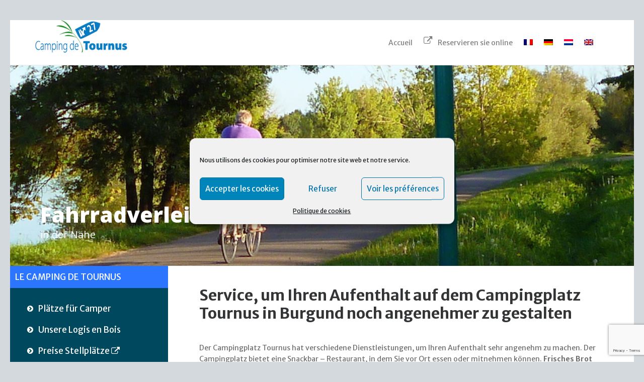

--- FILE ---
content_type: text/html; charset=UTF-8
request_url: https://www.camping-tournus.com/de/nos-services/
body_size: 17825
content:

<!DOCTYPE HTML>
<html lang="de-DE">

<head>

	<meta charset="UTF-8">
	<meta http-equiv="X-UA-Compatible" content="IE=edge">
	<link rel="profile" href="https://gmpg.org/xfn/11">

	<link rel="preload" href="https://www.camping-tournus.com/wp-content/themes/HighendWP/assets/css/fonts/source-sans.woff2" as="font" type="font/woff2" crossorigin><link rel="preload" href="https://www.camping-tournus.com/wp-content/themes/HighendWP/assets/css/fonts/source-sans-italic.woff2" as="font" type="font/woff2" crossorigin><link rel="preload" href="https://www.camping-tournus.com/wp-content/themes/HighendWP/assets/css/fonts/Museo500-Regular-webfont.woff2" as="font" type="font/woff2" crossorigin><link rel="preload" href="https://www.camping-tournus.com/wp-content/themes/HighendWP/assets/css/icons/fontawesome-webfont.woff2" as="font" type="font/woff2" crossorigin><link rel="preload" href="https://www.camping-tournus.com/wp-content/themes/HighendWP/assets/css/icons/Icomoon.woff2" as="font" type="font/woff2" crossorigin><link rel="preload" href="https://www.camping-tournus.com/wp-content/themes/HighendWP/assets/css/icons/hbicons.woff2" as="font" type="font/woff2" crossorigin><meta name='robots' content='index, follow, max-image-preview:large, max-snippet:-1, max-video-preview:-1' />
<link rel="alternate" hreflang="fr" href="https://www.camping-tournus.com/nos-services/" />
<link rel="alternate" hreflang="de" href="https://www.camping-tournus.com/de/nos-services/" />
<link rel="alternate" hreflang="nl" href="https://www.camping-tournus.com/nl/nos-services/" />
<link rel="alternate" hreflang="en" href="https://www.camping-tournus.com/en/nos-services/" />
<meta name="viewport" content="width=device-width, initial-scale=1, minimum-scale=1, maximum-scale=1, user-scalable=no" />
	<!-- This site is optimized with the Yoast SEO plugin v21.7 - https://yoast.com/wordpress/plugins/seo/ -->
	<title>Unsere Dienstleistungen - Camping de Tournus</title>
	<link rel="canonical" href="https://www.camping-tournus.com/de/nos-services/" />
	<meta property="og:locale" content="de_DE" />
	<meta property="og:type" content="article" />
	<meta property="og:title" content="Unsere Dienstleistungen - Camping de Tournus" />
	<meta property="og:url" content="https://www.camping-tournus.com/de/nos-services/" />
	<meta property="og:site_name" content="Camping de Tournus" />
	<meta property="article:modified_time" content="2025-07-15T13:10:56+00:00" />
	<meta name="twitter:card" content="summary_large_image" />
	<meta name="twitter:label1" content="Geschätzte Lesezeit" />
	<meta name="twitter:data1" content="2 Minuten" />
	<script type="application/ld+json" class="yoast-schema-graph">{"@context":"https://schema.org","@graph":[{"@type":"WebPage","@id":"https://www.camping-tournus.com/de/nos-services/","url":"https://www.camping-tournus.com/de/nos-services/","name":"Unsere Dienstleistungen - Camping de Tournus","isPartOf":{"@id":"https://www.camping-tournus.com/#website"},"datePublished":"2018-12-06T08:49:22+00:00","dateModified":"2025-07-15T13:10:56+00:00","breadcrumb":{"@id":"https://www.camping-tournus.com/de/nos-services/#breadcrumb"},"inLanguage":"de","potentialAction":[{"@type":"ReadAction","target":["https://www.camping-tournus.com/de/nos-services/"]}]},{"@type":"BreadcrumbList","@id":"https://www.camping-tournus.com/de/nos-services/#breadcrumb","itemListElement":[{"@type":"ListItem","position":1,"name":"Accueil","item":"https://www.camping-tournus.com/de/"},{"@type":"ListItem","position":2,"name":"Unsere Dienstleistungen"}]},{"@type":"WebSite","@id":"https://www.camping-tournus.com/#website","url":"https://www.camping-tournus.com/","name":"Camping de Tournus","description":"Camping*** | Tournus | Saône et Loire | Bourgogne | France","potentialAction":[{"@type":"SearchAction","target":{"@type":"EntryPoint","urlTemplate":"https://www.camping-tournus.com/?s={search_term_string}"},"query-input":"required name=search_term_string"}],"inLanguage":"de"}]}</script>
	<!-- / Yoast SEO plugin. -->


<link rel="alternate" type="application/rss+xml" title="Camping de Tournus &raquo; Feed" href="https://www.camping-tournus.com/de/feed/" />
<link rel="alternate" type="application/rss+xml" title="Camping de Tournus &raquo; Kommentar-Feed" href="https://www.camping-tournus.com/de/comments/feed/" />
<script type="text/javascript">
window._wpemojiSettings = {"baseUrl":"https:\/\/s.w.org\/images\/core\/emoji\/14.0.0\/72x72\/","ext":".png","svgUrl":"https:\/\/s.w.org\/images\/core\/emoji\/14.0.0\/svg\/","svgExt":".svg","source":{"concatemoji":"https:\/\/www.camping-tournus.com\/wp-includes\/js\/wp-emoji-release.min.js?ver=6.2.8"}};
/*! This file is auto-generated */
!function(e,a,t){var n,r,o,i=a.createElement("canvas"),p=i.getContext&&i.getContext("2d");function s(e,t){p.clearRect(0,0,i.width,i.height),p.fillText(e,0,0);e=i.toDataURL();return p.clearRect(0,0,i.width,i.height),p.fillText(t,0,0),e===i.toDataURL()}function c(e){var t=a.createElement("script");t.src=e,t.defer=t.type="text/javascript",a.getElementsByTagName("head")[0].appendChild(t)}for(o=Array("flag","emoji"),t.supports={everything:!0,everythingExceptFlag:!0},r=0;r<o.length;r++)t.supports[o[r]]=function(e){if(p&&p.fillText)switch(p.textBaseline="top",p.font="600 32px Arial",e){case"flag":return s("\ud83c\udff3\ufe0f\u200d\u26a7\ufe0f","\ud83c\udff3\ufe0f\u200b\u26a7\ufe0f")?!1:!s("\ud83c\uddfa\ud83c\uddf3","\ud83c\uddfa\u200b\ud83c\uddf3")&&!s("\ud83c\udff4\udb40\udc67\udb40\udc62\udb40\udc65\udb40\udc6e\udb40\udc67\udb40\udc7f","\ud83c\udff4\u200b\udb40\udc67\u200b\udb40\udc62\u200b\udb40\udc65\u200b\udb40\udc6e\u200b\udb40\udc67\u200b\udb40\udc7f");case"emoji":return!s("\ud83e\udef1\ud83c\udffb\u200d\ud83e\udef2\ud83c\udfff","\ud83e\udef1\ud83c\udffb\u200b\ud83e\udef2\ud83c\udfff")}return!1}(o[r]),t.supports.everything=t.supports.everything&&t.supports[o[r]],"flag"!==o[r]&&(t.supports.everythingExceptFlag=t.supports.everythingExceptFlag&&t.supports[o[r]]);t.supports.everythingExceptFlag=t.supports.everythingExceptFlag&&!t.supports.flag,t.DOMReady=!1,t.readyCallback=function(){t.DOMReady=!0},t.supports.everything||(n=function(){t.readyCallback()},a.addEventListener?(a.addEventListener("DOMContentLoaded",n,!1),e.addEventListener("load",n,!1)):(e.attachEvent("onload",n),a.attachEvent("onreadystatechange",function(){"complete"===a.readyState&&t.readyCallback()})),(e=t.source||{}).concatemoji?c(e.concatemoji):e.wpemoji&&e.twemoji&&(c(e.twemoji),c(e.wpemoji)))}(window,document,window._wpemojiSettings);
</script>
<style type="text/css">
img.wp-smiley,
img.emoji {
	display: inline !important;
	border: none !important;
	box-shadow: none !important;
	height: 1em !important;
	width: 1em !important;
	margin: 0 0.07em !important;
	vertical-align: -0.1em !important;
	background: none !important;
	padding: 0 !important;
}
</style>
	<link rel='stylesheet' id='wp-block-library-css' href='https://www.camping-tournus.com/wp-includes/css/dist/block-library/style.min.css?ver=6.2.8' type='text/css' media='all' />
<link rel='stylesheet' id='classic-theme-styles-css' href='https://www.camping-tournus.com/wp-includes/css/classic-themes.min.css?ver=6.2.8' type='text/css' media='all' />
<style id='global-styles-inline-css' type='text/css'>
body{--wp--preset--color--black: #000000;--wp--preset--color--cyan-bluish-gray: #abb8c3;--wp--preset--color--white: #ffffff;--wp--preset--color--pale-pink: #f78da7;--wp--preset--color--vivid-red: #cf2e2e;--wp--preset--color--luminous-vivid-orange: #ff6900;--wp--preset--color--luminous-vivid-amber: #fcb900;--wp--preset--color--light-green-cyan: #7bdcb5;--wp--preset--color--vivid-green-cyan: #00d084;--wp--preset--color--pale-cyan-blue: #8ed1fc;--wp--preset--color--vivid-cyan-blue: #0693e3;--wp--preset--color--vivid-purple: #9b51e0;--wp--preset--gradient--vivid-cyan-blue-to-vivid-purple: linear-gradient(135deg,rgba(6,147,227,1) 0%,rgb(155,81,224) 100%);--wp--preset--gradient--light-green-cyan-to-vivid-green-cyan: linear-gradient(135deg,rgb(122,220,180) 0%,rgb(0,208,130) 100%);--wp--preset--gradient--luminous-vivid-amber-to-luminous-vivid-orange: linear-gradient(135deg,rgba(252,185,0,1) 0%,rgba(255,105,0,1) 100%);--wp--preset--gradient--luminous-vivid-orange-to-vivid-red: linear-gradient(135deg,rgba(255,105,0,1) 0%,rgb(207,46,46) 100%);--wp--preset--gradient--very-light-gray-to-cyan-bluish-gray: linear-gradient(135deg,rgb(238,238,238) 0%,rgb(169,184,195) 100%);--wp--preset--gradient--cool-to-warm-spectrum: linear-gradient(135deg,rgb(74,234,220) 0%,rgb(151,120,209) 20%,rgb(207,42,186) 40%,rgb(238,44,130) 60%,rgb(251,105,98) 80%,rgb(254,248,76) 100%);--wp--preset--gradient--blush-light-purple: linear-gradient(135deg,rgb(255,206,236) 0%,rgb(152,150,240) 100%);--wp--preset--gradient--blush-bordeaux: linear-gradient(135deg,rgb(254,205,165) 0%,rgb(254,45,45) 50%,rgb(107,0,62) 100%);--wp--preset--gradient--luminous-dusk: linear-gradient(135deg,rgb(255,203,112) 0%,rgb(199,81,192) 50%,rgb(65,88,208) 100%);--wp--preset--gradient--pale-ocean: linear-gradient(135deg,rgb(255,245,203) 0%,rgb(182,227,212) 50%,rgb(51,167,181) 100%);--wp--preset--gradient--electric-grass: linear-gradient(135deg,rgb(202,248,128) 0%,rgb(113,206,126) 100%);--wp--preset--gradient--midnight: linear-gradient(135deg,rgb(2,3,129) 0%,rgb(40,116,252) 100%);--wp--preset--duotone--dark-grayscale: url('#wp-duotone-dark-grayscale');--wp--preset--duotone--grayscale: url('#wp-duotone-grayscale');--wp--preset--duotone--purple-yellow: url('#wp-duotone-purple-yellow');--wp--preset--duotone--blue-red: url('#wp-duotone-blue-red');--wp--preset--duotone--midnight: url('#wp-duotone-midnight');--wp--preset--duotone--magenta-yellow: url('#wp-duotone-magenta-yellow');--wp--preset--duotone--purple-green: url('#wp-duotone-purple-green');--wp--preset--duotone--blue-orange: url('#wp-duotone-blue-orange');--wp--preset--font-size--small: 13px;--wp--preset--font-size--medium: 20px;--wp--preset--font-size--large: 36px;--wp--preset--font-size--x-large: 42px;--wp--preset--spacing--20: 0.44rem;--wp--preset--spacing--30: 0.67rem;--wp--preset--spacing--40: 1rem;--wp--preset--spacing--50: 1.5rem;--wp--preset--spacing--60: 2.25rem;--wp--preset--spacing--70: 3.38rem;--wp--preset--spacing--80: 5.06rem;--wp--preset--shadow--natural: 6px 6px 9px rgba(0, 0, 0, 0.2);--wp--preset--shadow--deep: 12px 12px 50px rgba(0, 0, 0, 0.4);--wp--preset--shadow--sharp: 6px 6px 0px rgba(0, 0, 0, 0.2);--wp--preset--shadow--outlined: 6px 6px 0px -3px rgba(255, 255, 255, 1), 6px 6px rgba(0, 0, 0, 1);--wp--preset--shadow--crisp: 6px 6px 0px rgba(0, 0, 0, 1);}:where(.is-layout-flex){gap: 0.5em;}body .is-layout-flow > .alignleft{float: left;margin-inline-start: 0;margin-inline-end: 2em;}body .is-layout-flow > .alignright{float: right;margin-inline-start: 2em;margin-inline-end: 0;}body .is-layout-flow > .aligncenter{margin-left: auto !important;margin-right: auto !important;}body .is-layout-constrained > .alignleft{float: left;margin-inline-start: 0;margin-inline-end: 2em;}body .is-layout-constrained > .alignright{float: right;margin-inline-start: 2em;margin-inline-end: 0;}body .is-layout-constrained > .aligncenter{margin-left: auto !important;margin-right: auto !important;}body .is-layout-constrained > :where(:not(.alignleft):not(.alignright):not(.alignfull)){max-width: var(--wp--style--global--content-size);margin-left: auto !important;margin-right: auto !important;}body .is-layout-constrained > .alignwide{max-width: var(--wp--style--global--wide-size);}body .is-layout-flex{display: flex;}body .is-layout-flex{flex-wrap: wrap;align-items: center;}body .is-layout-flex > *{margin: 0;}:where(.wp-block-columns.is-layout-flex){gap: 2em;}.has-black-color{color: var(--wp--preset--color--black) !important;}.has-cyan-bluish-gray-color{color: var(--wp--preset--color--cyan-bluish-gray) !important;}.has-white-color{color: var(--wp--preset--color--white) !important;}.has-pale-pink-color{color: var(--wp--preset--color--pale-pink) !important;}.has-vivid-red-color{color: var(--wp--preset--color--vivid-red) !important;}.has-luminous-vivid-orange-color{color: var(--wp--preset--color--luminous-vivid-orange) !important;}.has-luminous-vivid-amber-color{color: var(--wp--preset--color--luminous-vivid-amber) !important;}.has-light-green-cyan-color{color: var(--wp--preset--color--light-green-cyan) !important;}.has-vivid-green-cyan-color{color: var(--wp--preset--color--vivid-green-cyan) !important;}.has-pale-cyan-blue-color{color: var(--wp--preset--color--pale-cyan-blue) !important;}.has-vivid-cyan-blue-color{color: var(--wp--preset--color--vivid-cyan-blue) !important;}.has-vivid-purple-color{color: var(--wp--preset--color--vivid-purple) !important;}.has-black-background-color{background-color: var(--wp--preset--color--black) !important;}.has-cyan-bluish-gray-background-color{background-color: var(--wp--preset--color--cyan-bluish-gray) !important;}.has-white-background-color{background-color: var(--wp--preset--color--white) !important;}.has-pale-pink-background-color{background-color: var(--wp--preset--color--pale-pink) !important;}.has-vivid-red-background-color{background-color: var(--wp--preset--color--vivid-red) !important;}.has-luminous-vivid-orange-background-color{background-color: var(--wp--preset--color--luminous-vivid-orange) !important;}.has-luminous-vivid-amber-background-color{background-color: var(--wp--preset--color--luminous-vivid-amber) !important;}.has-light-green-cyan-background-color{background-color: var(--wp--preset--color--light-green-cyan) !important;}.has-vivid-green-cyan-background-color{background-color: var(--wp--preset--color--vivid-green-cyan) !important;}.has-pale-cyan-blue-background-color{background-color: var(--wp--preset--color--pale-cyan-blue) !important;}.has-vivid-cyan-blue-background-color{background-color: var(--wp--preset--color--vivid-cyan-blue) !important;}.has-vivid-purple-background-color{background-color: var(--wp--preset--color--vivid-purple) !important;}.has-black-border-color{border-color: var(--wp--preset--color--black) !important;}.has-cyan-bluish-gray-border-color{border-color: var(--wp--preset--color--cyan-bluish-gray) !important;}.has-white-border-color{border-color: var(--wp--preset--color--white) !important;}.has-pale-pink-border-color{border-color: var(--wp--preset--color--pale-pink) !important;}.has-vivid-red-border-color{border-color: var(--wp--preset--color--vivid-red) !important;}.has-luminous-vivid-orange-border-color{border-color: var(--wp--preset--color--luminous-vivid-orange) !important;}.has-luminous-vivid-amber-border-color{border-color: var(--wp--preset--color--luminous-vivid-amber) !important;}.has-light-green-cyan-border-color{border-color: var(--wp--preset--color--light-green-cyan) !important;}.has-vivid-green-cyan-border-color{border-color: var(--wp--preset--color--vivid-green-cyan) !important;}.has-pale-cyan-blue-border-color{border-color: var(--wp--preset--color--pale-cyan-blue) !important;}.has-vivid-cyan-blue-border-color{border-color: var(--wp--preset--color--vivid-cyan-blue) !important;}.has-vivid-purple-border-color{border-color: var(--wp--preset--color--vivid-purple) !important;}.has-vivid-cyan-blue-to-vivid-purple-gradient-background{background: var(--wp--preset--gradient--vivid-cyan-blue-to-vivid-purple) !important;}.has-light-green-cyan-to-vivid-green-cyan-gradient-background{background: var(--wp--preset--gradient--light-green-cyan-to-vivid-green-cyan) !important;}.has-luminous-vivid-amber-to-luminous-vivid-orange-gradient-background{background: var(--wp--preset--gradient--luminous-vivid-amber-to-luminous-vivid-orange) !important;}.has-luminous-vivid-orange-to-vivid-red-gradient-background{background: var(--wp--preset--gradient--luminous-vivid-orange-to-vivid-red) !important;}.has-very-light-gray-to-cyan-bluish-gray-gradient-background{background: var(--wp--preset--gradient--very-light-gray-to-cyan-bluish-gray) !important;}.has-cool-to-warm-spectrum-gradient-background{background: var(--wp--preset--gradient--cool-to-warm-spectrum) !important;}.has-blush-light-purple-gradient-background{background: var(--wp--preset--gradient--blush-light-purple) !important;}.has-blush-bordeaux-gradient-background{background: var(--wp--preset--gradient--blush-bordeaux) !important;}.has-luminous-dusk-gradient-background{background: var(--wp--preset--gradient--luminous-dusk) !important;}.has-pale-ocean-gradient-background{background: var(--wp--preset--gradient--pale-ocean) !important;}.has-electric-grass-gradient-background{background: var(--wp--preset--gradient--electric-grass) !important;}.has-midnight-gradient-background{background: var(--wp--preset--gradient--midnight) !important;}.has-small-font-size{font-size: var(--wp--preset--font-size--small) !important;}.has-medium-font-size{font-size: var(--wp--preset--font-size--medium) !important;}.has-large-font-size{font-size: var(--wp--preset--font-size--large) !important;}.has-x-large-font-size{font-size: var(--wp--preset--font-size--x-large) !important;}
.wp-block-navigation a:where(:not(.wp-element-button)){color: inherit;}
:where(.wp-block-columns.is-layout-flex){gap: 2em;}
.wp-block-pullquote{font-size: 1.5em;line-height: 1.6;}
</style>
<link rel='stylesheet' id='contact-form-7-css' href='https://www.camping-tournus.com/wp-content/plugins/contact-form-7/includes/css/styles.css?ver=5.8.7' type='text/css' media='all' />
<link rel='stylesheet' id='rs-plugin-settings-css' href='https://www.camping-tournus.com/wp-content/plugins/revslider/public/assets/css/settings.css?ver=5.4.8.1' type='text/css' media='all' />
<style id='rs-plugin-settings-inline-css' type='text/css'>
#rs-demo-id {}
</style>
<link rel='stylesheet' id='wpml-menu-item-0-css' href='//www.camping-tournus.com/wp-content/plugins/sitepress-multilingual-cms/templates/language-switchers/menu-item/style.css?ver=1' type='text/css' media='all' />
<link rel='stylesheet' id='cmplz-general-css' href='https://www.camping-tournus.com/wp-content/plugins/complianz-gdpr/assets/css/cookieblocker.min.css?ver=1766571603' type='text/css' media='all' />
<link rel='stylesheet' id='highend-style-css' href='https://www.camping-tournus.com/wp-content/themes/HighendWP/style.css?ver=4.0.1' type='text/css' media='all' />
<link rel='stylesheet' id='highend_responsive-css' href='https://www.camping-tournus.com/wp-content/themes/HighendWP/assets/css/responsive.css?ver=4.0.1' type='text/css' media='all' />
<link rel='stylesheet' id='highend_icomoon-css' href='https://www.camping-tournus.com/wp-content/themes/HighendWP/assets/css/icons.css?ver=4.0.1' type='text/css' media='all' />
<link rel='stylesheet' id='highend_dynamic_styles-css' href='https://www.camping-tournus.com/wp-content/uploads/highend/dynamic-styles.css?ver=1703708050' type='text/css' media='all' />
<link rel='stylesheet' id='js_composer_front-css' href='https://www.camping-tournus.com/wp-content/plugins/js_composer/assets/css/js_composer.min.css?ver=5.6' type='text/css' media='all' />
<link rel='stylesheet' id='socialsnap-styles-css' href='https://www.camping-tournus.com/wp-content/plugins/socialsnap/assets/css/socialsnap.css?ver=1.4' type='text/css' media='all' />
<script type='text/javascript' src='https://www.camping-tournus.com/wp-includes/js/jquery/jquery.min.js?ver=3.6.4' id='jquery-core-js'></script>
<script type='text/javascript' src='https://www.camping-tournus.com/wp-includes/js/jquery/jquery-migrate.min.js?ver=3.4.0' id='jquery-migrate-js'></script>
<script type='text/javascript' src='https://www.camping-tournus.com/wp-content/plugins/revslider/public/assets/js/jquery.themepunch.tools.min.js?ver=5.4.8.1' id='tp-tools-js'></script>
<script type='text/javascript' src='https://www.camping-tournus.com/wp-content/plugins/revslider/public/assets/js/jquery.themepunch.revolution.min.js?ver=5.4.8.1' id='revmin-js'></script>
<link rel="https://api.w.org/" href="https://www.camping-tournus.com/wp-json/" /><link rel="alternate" type="application/json" href="https://www.camping-tournus.com/wp-json/wp/v2/pages/597" /><link rel="EditURI" type="application/rsd+xml" title="RSD" href="https://www.camping-tournus.com/xmlrpc.php?rsd" />
<link rel="wlwmanifest" type="application/wlwmanifest+xml" href="https://www.camping-tournus.com/wp-includes/wlwmanifest.xml" />
<meta name="generator" content="WordPress 6.2.8" />
<link rel='shortlink' href='https://www.camping-tournus.com/de/?p=597' />
<link rel="alternate" type="application/json+oembed" href="https://www.camping-tournus.com/wp-json/oembed/1.0/embed?url=https%3A%2F%2Fwww.camping-tournus.com%2Fde%2Fnos-services%2F" />
<link rel="alternate" type="text/xml+oembed" href="https://www.camping-tournus.com/wp-json/oembed/1.0/embed?url=https%3A%2F%2Fwww.camping-tournus.com%2Fde%2Fnos-services%2F&#038;format=xml" />
<meta name="generator" content="WPML ver:4.0.5 stt:38,1,4,3;" />
			<style>.cmplz-hidden {
					display: none !important;
				}</style><meta name="theme-color" content="#008200"/>			<style type="text/css">
			body {
                        --he-font-size: 14px;
                        --he-font: "Merriweather Sans";
                        font-size: 14px;
						line-height: 22px;
						letter-spacing: 0px;
						font-weight: normal;
                    }#copyright-wrapper, #copyright-wrapper a {
						font-family: "Merriweather Sans", sans-serif;
						font-size: 12px;
						line-height: 22px;
						letter-spacing: 0px;
						font-weight: normal;
					}h1, .single article h1.title, #hb-page-title .light-text h1, #hb-page-title .dark-text h1 {
						font-family: "Merriweather Sans", sans-serif;
						font-size: 30px;
						line-height: 36px;
						letter-spacing: 0px;
						font-weight: 700;
					}h2, #hb-page-title h2, .post-content h2.title {
						font-family: "Merriweather Sans", sans-serif;
						font-size: 24px;
						line-height: 30px;
						letter-spacing: 0px;
						font-weight: ;
					}h3, h3.title-class, .hb-callout-box h3, .hb-gal-standard-description h3 {
						font-family: "Merriweather Sans", sans-serif;
						font-size: 20px;
						line-height: 26px;
						letter-spacing: 0px;
						font-weight: 700;
					}h4, .widget-item h4, #respond h3, .content-box h4, .feature-box h4.bold {
						font-family: "Merriweather Sans", sans-serif;
						font-size: 18px;
						line-height: 24px;
						letter-spacing: 0px;
						font-weight: normal;
					}h5, #comments h5, #respond h5, .testimonial-author h5 {
						font-family: "Merriweather Sans", sans-serif;
						font-size: 16px;
						line-height: 22px;
						letter-spacing: 0px;
						font-weight: normal;
					}			</style>
			<style type="text/css">.recentcomments a{display:inline !important;padding:0 !important;margin:0 !important;}</style><meta name="generator" content="Powered by WPBakery Page Builder - drag and drop page builder for WordPress."/>
<!--[if lte IE 9]><link rel="stylesheet" type="text/css" href="https://www.camping-tournus.com/wp-content/plugins/js_composer/assets/css/vc_lte_ie9.min.css" media="screen"><![endif]--><meta name="generator" content="Powered by Slider Revolution 5.4.8.1 - responsive, Mobile-Friendly Slider Plugin for WordPress with comfortable drag and drop interface." />
<link rel="icon" href="https://www.camping-tournus.com/wp-content/uploads/2018/12/cropped-icone-tournus-32x32.png" sizes="32x32" />
<link rel="icon" href="https://www.camping-tournus.com/wp-content/uploads/2018/12/cropped-icone-tournus-192x192.png" sizes="192x192" />
<link rel="apple-touch-icon" href="https://www.camping-tournus.com/wp-content/uploads/2018/12/cropped-icone-tournus-180x180.png" />
<meta name="msapplication-TileImage" content="https://www.camping-tournus.com/wp-content/uploads/2018/12/cropped-icone-tournus-270x270.png" />
<script type="text/javascript">function setREVStartSize(e){									
						try{ e.c=jQuery(e.c);var i=jQuery(window).width(),t=9999,r=0,n=0,l=0,f=0,s=0,h=0;
							if(e.responsiveLevels&&(jQuery.each(e.responsiveLevels,function(e,f){f>i&&(t=r=f,l=e),i>f&&f>r&&(r=f,n=e)}),t>r&&(l=n)),f=e.gridheight[l]||e.gridheight[0]||e.gridheight,s=e.gridwidth[l]||e.gridwidth[0]||e.gridwidth,h=i/s,h=h>1?1:h,f=Math.round(h*f),"fullscreen"==e.sliderLayout){var u=(e.c.width(),jQuery(window).height());if(void 0!=e.fullScreenOffsetContainer){var c=e.fullScreenOffsetContainer.split(",");if (c) jQuery.each(c,function(e,i){u=jQuery(i).length>0?u-jQuery(i).outerHeight(!0):u}),e.fullScreenOffset.split("%").length>1&&void 0!=e.fullScreenOffset&&e.fullScreenOffset.length>0?u-=jQuery(window).height()*parseInt(e.fullScreenOffset,0)/100:void 0!=e.fullScreenOffset&&e.fullScreenOffset.length>0&&(u-=parseInt(e.fullScreenOffset,0))}f=u}else void 0!=e.minHeight&&f<e.minHeight&&(f=e.minHeight);e.c.closest(".rev_slider_wrapper").css({height:f})					
						}catch(d){console.log("Failure at Presize of Slider:"+d)}						
					};</script>
<noscript><style type="text/css"> .wpb_animate_when_almost_visible { opacity: 1; }</style></noscript>
</head>

<body data-cmplz=1 class="page-template-default page page-id-597 wp-embed-responsive hb-boxed-layout disable-native-prettyphoto wpb-js-composer js-comp-ver-5.6 vc_responsive" itemscope="itemscope" itemtype="https://schema.org/WebPage">

<div id="mobile-menu-wrap"><div class="hb-top-holder"></div><a class="mobile-menu-close"><i class="hb-icon-x"></i></a><nav id="mobile-menu" class="clearfix interactive"><div class="menu-menuhaut-allemand-container"><ul id="menu-menuhaut-allemand" class="menu-main-menu-container"><li id="menu-item-554" class="menu-item menu-item-type-post_type menu-item-object-page menu-item-home menu-item-554"><a href="https://www.camping-tournus.com/de/">Accueil</a></li>
<li id="menu-item-555" class="menu-item menu-item-type-custom menu-item-object-custom menu-item-555"><a target="_blank" rel="noopener" href="https://bookingpremium.secureholiday.net/de/3050/">Reservieren sie online</a></li>
<li id="menu-item-wpml-ls-6-fr" class="menu-item wpml-ls-slot-6 wpml-ls-item wpml-ls-item-fr wpml-ls-menu-item wpml-ls-first-item menu-item-type-wpml_ls_menu_item menu-item-object-wpml_ls_menu_item menu-item-wpml-ls-6-fr"><a href="https://www.camping-tournus.com/nos-services/"><img class="wpml-ls-flag" src="https://www.camping-tournus.com/wp-content/plugins/sitepress-multilingual-cms/res/flags/fr.png" alt="fr" title="Français"></a></li>
<li id="menu-item-wpml-ls-6-de" class="menu-item wpml-ls-slot-6 wpml-ls-item wpml-ls-item-de wpml-ls-current-language wpml-ls-menu-item menu-item-type-wpml_ls_menu_item menu-item-object-wpml_ls_menu_item menu-item-wpml-ls-6-de"><a href="https://www.camping-tournus.com/de/nos-services/"><img class="wpml-ls-flag" src="https://www.camping-tournus.com/wp-content/plugins/sitepress-multilingual-cms/res/flags/de.png" alt="de" title="Deutsch"></a></li>
<li id="menu-item-wpml-ls-6-nl" class="menu-item wpml-ls-slot-6 wpml-ls-item wpml-ls-item-nl wpml-ls-menu-item menu-item-type-wpml_ls_menu_item menu-item-object-wpml_ls_menu_item menu-item-wpml-ls-6-nl"><a href="https://www.camping-tournus.com/nl/nos-services/"><img class="wpml-ls-flag" src="https://www.camping-tournus.com/wp-content/plugins/sitepress-multilingual-cms/res/flags/nl.png" alt="nl" title="Nederlands"></a></li>
<li id="menu-item-wpml-ls-6-en" class="menu-item wpml-ls-slot-6 wpml-ls-item wpml-ls-item-en wpml-ls-menu-item wpml-ls-last-item menu-item-type-wpml_ls_menu_item menu-item-object-wpml_ls_menu_item menu-item-wpml-ls-6-en"><a href="https://www.camping-tournus.com/en/nos-services/"><img class="wpml-ls-flag" src="https://www.camping-tournus.com/wp-content/plugins/sitepress-multilingual-cms/res/flags/en.png" alt="en" title="English"></a></li>
</ul></div></nav></div><!-- END #mobile-menu-wrap -->
<div id="hb-wrap">

	<div id="main-wrapper" class="hb-boxed-layout hb_boxed_layout_regular width-1140 nav-type-1">

					<header id="hb-header" >

				
<!-- BEGIN #header-inner -->
<div id="header-inner" class="nav-type-1 hb-ajax-search" role="banner" itemscope="itemscope" itemtype="https://schema.org/WPHeader">

    <!-- BEGIN #header-inner-bg -->
    <div id="header-inner-bg">

        <div class="container">

	<div id="logo"><div class="hb-dark-logo hb-logo-wrap hb-visible-logo"><a href="https://www.camping-tournus.com/de/"><img src="https://www.camping-tournus.com/wp-content/uploads/2018/12/logo-tournus2.png" class="default" alt="Camping de Tournus"/><img src="https://www.camping-tournus.com/wp-content/uploads/2018/12/logo-tournus2.png" class="retina" alt="Camping de Tournus"/></a></div></div>
	<nav class="main-navigation third-skin no-effect dark-menu-dropdown" role="navigation" itemscope="itemscope" itemtype="https://schema.org/SiteNavigationElement">

	
	<ul id="main-nav" class="sf-menu"><li class="menu-item menu-item-type-post_type menu-item-object-page menu-item-home menu-item-554"><a href="https://www.camping-tournus.com/de/"><span>Accueil</span></a></li>
<li class="menu-item menu-item-type-custom menu-item-object-custom menu-item-555"><a target="_blank" href="https://bookingpremium.secureholiday.net/de/3050/"><i class="icon-external-link"></i><span>Reservieren sie online</span></a></li>
<li class="menu-item wpml-ls-slot-6 wpml-ls-item wpml-ls-item-fr wpml-ls-menu-item wpml-ls-first-item menu-item-type-wpml_ls_menu_item menu-item-object-wpml_ls_menu_item menu-item-wpml-ls-6-fr"><a href="https://www.camping-tournus.com/nos-services/"><span><img class="wpml-ls-flag" src="https://www.camping-tournus.com/wp-content/plugins/sitepress-multilingual-cms/res/flags/fr.png" alt="fr" title="Français"></span></a></li>
<li class="menu-item wpml-ls-slot-6 wpml-ls-item wpml-ls-item-de wpml-ls-current-language wpml-ls-menu-item menu-item-type-wpml_ls_menu_item menu-item-object-wpml_ls_menu_item menu-item-wpml-ls-6-de"><a href="https://www.camping-tournus.com/de/nos-services/"><span><img class="wpml-ls-flag" src="https://www.camping-tournus.com/wp-content/plugins/sitepress-multilingual-cms/res/flags/de.png" alt="de" title="Deutsch"></span></a></li>
<li class="menu-item wpml-ls-slot-6 wpml-ls-item wpml-ls-item-nl wpml-ls-menu-item menu-item-type-wpml_ls_menu_item menu-item-object-wpml_ls_menu_item menu-item-wpml-ls-6-nl"><a href="https://www.camping-tournus.com/nl/nos-services/"><span><img class="wpml-ls-flag" src="https://www.camping-tournus.com/wp-content/plugins/sitepress-multilingual-cms/res/flags/nl.png" alt="nl" title="Nederlands"></span></a></li>
<li class="menu-item wpml-ls-slot-6 wpml-ls-item wpml-ls-item-en wpml-ls-menu-item wpml-ls-last-item menu-item-type-wpml_ls_menu_item menu-item-object-wpml_ls_menu_item menu-item-wpml-ls-6-en"><a href="https://www.camping-tournus.com/en/nos-services/"><span><img class="wpml-ls-flag" src="https://www.camping-tournus.com/wp-content/plugins/sitepress-multilingual-cms/res/flags/en.png" alt="en" title="English"></span></a></li>
</ul>
	<a href="#" id="show-nav-menu" aria-label="Navigation"><i class="icon-bars"></i></a></a>
</nav>

</div><!-- END .container or .container-wide -->

    </div><!-- END #header-inner-bg -->
</div><!-- END #header-inner -->

	</header>
			
<div id="slider-section" class="clearfix highend-featured-section-revolution" >

		<link href="https://fonts.googleapis.com/css?family=Open+Sans:800%2C400%7CRaleway:800" rel="stylesheet" property="stylesheet" type="text/css" media="all">
<div id="rev_slider_4_1_wrapper" class="rev_slider_wrapper fullwidthbanner-container" data-source="gallery" style="margin:0px auto;background:transparent;padding:0px;margin-top:0px;margin-bottom:0px;">
<!-- START REVOLUTION SLIDER 5.4.8.1 fullwidth mode -->
	<div id="rev_slider_4_1" class="rev_slider fullwidthabanner" style="display:none;" data-version="5.4.8.1">
<ul>	<!-- SLIDE  -->
	<li data-index="rs-12" data-transition="fade" data-slotamount="default" data-hideafterloop="0" data-hideslideonmobile="off"  data-easein="default" data-easeout="default" data-masterspeed="300"  data-rotate="0"  data-saveperformance="off"  data-title="Slide" data-param1="" data-param2="" data-param3="" data-param4="" data-param5="" data-param6="" data-param7="" data-param8="" data-param9="" data-param10="" data-description="">
		<!-- MAIN IMAGE -->
		<img src="https://www.camping-tournus.com/wp-content/uploads/2018/12/service1.jpg"  alt="" title="service1"  width="900" height="300" data-bgposition="center center" data-bgfit="cover" data-bgrepeat="no-repeat" class="rev-slidebg" data-no-retina>
		<!-- LAYERS -->

		<!-- LAYER NR. 1 -->
		<div class="tp-caption   tp-resizeme" 
			 id="slide-12-layer-1" 
			 data-x="60" 
			 data-y="287" 
						data-width="['auto']"
			data-height="['auto']"
 
			data-type="text" 
			data-responsive_offset="on" 

			data-frames='[{"delay":0,"speed":300,"frame":"0","from":"opacity:0;","to":"o:1;","ease":"Power3.easeInOut"},{"delay":"wait","speed":300,"frame":"999","to":"opacity:0;","ease":"Power3.easeInOut"}]'
			data-textAlign="['inherit','inherit','inherit','inherit']"
			data-paddingtop="[0,0,0,0]"
			data-paddingright="[0,0,0,0]"
			data-paddingbottom="[0,0,0,0]"
			data-paddingleft="[0,0,0,0]"

			style="z-index: 5; white-space: nowrap; font-size: 42px; line-height: 22px; font-weight: 800; color: #ffffff; letter-spacing: 0px;font-family:Open Sans;">Fahrradverleih </div>

		<!-- LAYER NR. 2 -->
		<div class="tp-caption   tp-resizeme" 
			 id="slide-12-layer-2" 
			 data-x="60" 
			 data-y="327" 
						data-width="['auto']"
			data-height="['auto']"
 
			data-type="text" 
			data-responsive_offset="on" 

			data-frames='[{"delay":0,"speed":300,"frame":"0","from":"opacity:0;","to":"o:1;","ease":"Power3.easeInOut"},{"delay":"wait","speed":300,"frame":"999","to":"opacity:0;","ease":"Power3.easeInOut"}]'
			data-textAlign="['inherit','inherit','inherit','inherit']"
			data-paddingtop="[0,0,0,0]"
			data-paddingright="[0,0,0,0]"
			data-paddingbottom="[0,0,0,0]"
			data-paddingleft="[0,0,0,0]"

			style="z-index: 6; white-space: nowrap; font-size: 20px; line-height: 22px; font-weight: 400; color: #ffffff; letter-spacing: 0px;font-family:Open Sans;">in der Nähe </div>
	</li>
	<!-- SLIDE  -->
	<li data-index="rs-53" data-transition="fade" data-slotamount="default" data-hideafterloop="0" data-hideslideonmobile="off"  data-easein="default" data-easeout="default" data-masterspeed="300"  data-rotate="0"  data-saveperformance="off"  data-title="Slide" data-param1="" data-param2="" data-param3="" data-param4="" data-param5="" data-param6="" data-param7="" data-param8="" data-param9="" data-param10="" data-description="">
		<!-- MAIN IMAGE -->
		<img src="https://www.camping-tournus.com/wp-content/uploads/2018/12/service3.jpg"  alt="" title="service3"  width="900" height="300" data-bgposition="center center" data-bgfit="cover" data-bgrepeat="no-repeat" class="rev-slidebg" data-no-retina>
		<!-- LAYERS -->

		<!-- LAYER NR. 3 -->
		<div class="tp-caption   tp-resizeme" 
			 id="slide-53-layer-1" 
			 data-x="60" 
			 data-y="287" 
						data-width="['auto']"
			data-height="['auto']"
 
			data-type="text" 
			data-responsive_offset="on" 

			data-frames='[{"delay":0,"speed":300,"frame":"0","from":"opacity:0;","to":"o:1;","ease":"Power3.easeInOut"},{"delay":"wait","speed":300,"frame":"999","to":"opacity:0;","ease":"Power3.easeInOut"},{"frame":"hover","speed":"300","ease":"Linear.easeNone","to":"o:1;rX:0;rY:0;rZ:0;z:0;","style":"c:rgb(255,255,255);"}]'
			data-textAlign="['left','left','left','left']"
			data-paddingtop="[20,20,20,20]"
			data-paddingright="[22,22,22,22]"
			data-paddingbottom="[20,20,20,20]"
			data-paddingleft="[25,25,25,25]"

			style="z-index: 5; white-space: nowrap; font-size: 42px; line-height: 30px; font-weight: 800; color: #ffffff; letter-spacing: 0px;font-family:Raleway;background-color:rgb(0,0,0);border-radius:50px 50px 50px 50px;cursor:pointer;">Kostenloses WLAN </div>

		<!-- LAYER NR. 4 -->
		<div class="tp-caption   tp-resizeme" 
			 id="slide-53-layer-2" 
			 data-x="112" 
			 data-y="360" 
						data-width="['auto']"
			data-height="['auto']"
 
			data-type="text" 
			data-responsive_offset="on" 

			data-frames='[{"delay":0,"speed":300,"frame":"0","from":"opacity:0;","to":"o:1;","ease":"Power3.easeInOut"},{"delay":"wait","speed":300,"frame":"999","to":"opacity:0;","ease":"Power3.easeInOut"}]'
			data-textAlign="['left','left','left','left']"
			data-paddingtop="[0,0,0,0]"
			data-paddingright="[0,0,0,0]"
			data-paddingbottom="[0,0,0,0]"
			data-paddingleft="[0,0,0,0]"

			style="z-index: 6; white-space: nowrap; font-size: 20px; line-height: 22px; font-weight: 400; color: #ffffff; letter-spacing: 0px;font-family:Open Sans;cursor:pointer;">auf der Terrasse </div>
	</li>
</ul>
<div class="tp-bannertimer tp-bottom" style="visibility: hidden !important;"></div>	</div>
<script>var htmlDiv = document.getElementById("rs-plugin-settings-inline-css"); var htmlDivCss="";
				if(htmlDiv) {
					htmlDiv.innerHTML = htmlDiv.innerHTML + htmlDivCss;
				}else{
					var htmlDiv = document.createElement("div");
					htmlDiv.innerHTML = "<style>" + htmlDivCss + "</style>";
					document.getElementsByTagName("head")[0].appendChild(htmlDiv.childNodes[0]);
				}
			</script>
		<script type="text/javascript">
if (setREVStartSize!==undefined) setREVStartSize(
	{c: '#rev_slider_4_1', gridwidth: [1240], gridheight: [400], sliderLayout: 'fullwidth'});
			
var revapi4,
	tpj;	
(function() {			
	if (!/loaded|interactive|complete/.test(document.readyState)) document.addEventListener("DOMContentLoaded",onLoad); else onLoad();	
	function onLoad() {				
		if (tpj===undefined) { tpj = jQuery; if("off" == "on") tpj.noConflict();}
	if(tpj("#rev_slider_4_1").revolution == undefined){
		revslider_showDoubleJqueryError("#rev_slider_4_1");
	}else{
		revapi4 = tpj("#rev_slider_4_1").show().revolution({
			sliderType:"standard",
			jsFileLocation:"//www.camping-tournus.com/wp-content/plugins/revslider/public/assets/js/",
			sliderLayout:"fullwidth",
			dottedOverlay:"none",
			delay:4000,
			navigation: {
				onHoverStop:"off",
			},
			visibilityLevels:[1240,1024,778,480],
			gridwidth:1240,
			gridheight:400,
			lazyType:"none",
			shadow:0,
			spinner:"spinner0",
			stopLoop:"off",
			stopAfterLoops:-1,
			stopAtSlide:-1,
			shuffle:"off",
			autoHeight:"off",
			disableProgressBar:"on",
			hideThumbsOnMobile:"off",
			hideSliderAtLimit:0,
			hideCaptionAtLimit:0,
			hideAllCaptionAtLilmit:0,
			debugMode:false,
			fallbacks: {
				simplifyAll:"off",
				nextSlideOnWindowFocus:"off",
				disableFocusListener:false,
			}
		});
	}; /* END OF revapi call */
	
 }; /* END OF ON LOAD FUNCTION */
}()); /* END OF WRAPPING FUNCTION */
</script>
		</div><!-- END REVOLUTION SLIDER -->	
</div><!-- END #slider-section -->

<div id="main-content">

	<div class="container">
	
		<div class="row main-row left-sidebar">

			
				<div id="page-597" class="post-597 page type-page status-publish hentry">
				
					<div class="hb-main-content col-9 hb-equal-col-height">
					<div class="vc_row element-row row highend_696e2a367524a"><div class="wpb_column vc_column_container vc_col-sm-12"><div class="vc_column-inner"><div class="wpb_wrapper"><div class="shortcode-wrapper shortcode-spacer clearfix"><div class="spacer"></div></div><div class="shortcode-wrapper shortcode-title clearfix"><h1 class="">Service, um Ihren Aufenthalt auf dem Campingplatz Tournus in Burgund noch angenehmer zu gestalten</h1></div><div class="shortcode-wrapper shortcode-spacer clearfix"><div class="spacer"></div></div>
	<div class="wpb_text_column wpb_content_element " >
		<div class="wpb_wrapper">
			<p>Der Campingplatz Tournus hat verschiedene Dienstleistungen, um Ihren Aufenthalt sehr angenehm zu machen. Der Campingplatz bietet eine Snackbar – Restaurant, in dem Sie vor Ort essen oder mitnehmen können. <strong>Frisches Brot morgens von Dienstag bis Sonntag</strong>, Burgunder Weine, Eis und Lebensmittel.</p>
<p>Fahrräder können vor Ort gemietet werden (je nach Verfügbarkeit).</p>
<h3>Kostenloses WLAN</h3>
<p><strong>Kostenloses WLAN für 24 Stunde auf dem Campingplatz</strong></p>
<p><span class="tlid-translation translation" lang="de"><span class="" title="">Nach 24h sind verschiedene Pakete möglich:</span></span></p>
<ul>
<li><span class="tlid-translation translation" lang="de"><span class="" title="">3h =&gt; 2 €</span></span></li>
<li><span class="tlid-translation translation" lang="de"><span class="" title="">1 Tag =&gt; 5 €</span></span></li>
<li><span class="tlid-translation translation" lang="de"><span title="">2 Tage =&gt; 8 €</span></span></li>
<li><span class="tlid-translation translation" lang="de"><span title="">7 Tage =&gt; 12 €</span></span></li>
</ul>
<p>&nbsp;</p>
<h3>Restaurant in der Nähe</h3>
<p>Die kleine Stadt Tournus, deren Stadtzentrum zu Fuß von unserem Campingplatz aus erreichbar ist, ist für ihre ausgezeichneten Restaurants, die von der Brasserie bis zum Restaurant mit Michelin-Sternen reichen, sehr geschätzt. Jeder wird etwas finden, worüber man sich freuen kann.</p>
<h3><strong>Das städtische Schwimmbad von Tournus</strong></h3>
<p>Der Tournus-Campingplatz verfügt über kein Schwimmbad. Neben dem Campingplatz befindet sich jedoch das städtische Schwimmbad Tournus. Das Freibad verfügt über Schwimmbäder und Rutschen für den Spaß der Jüngsten.</p>
<h4><strong>Wasserzentrum geöffnet vom 5. Juli bis 31. August, täglich von 11. bis 19:00.<br />
</strong><span style="color: #2c75ff;"><strong>Pro Tag: Ein Eintritt pro Kind von 14 Jahren wird vom Campingplatz angeboten!</strong></span></h4>
<h3>Greenways, Blue und Discovery Cirits</h3>
<p>Sie können wählen, ob Sie das Stadtzentrum von Tournus, entlang der Ufer der Saône, den Markt von Louhans besuchen oder an der Green Lane teilnehmen möchten. Nicht weit vom Campingplatz entfernt befinden sich die grünen und blauen Gassen, ein Radweg, der zwischen Chalon-sur-Saône und Mâcon verläuft. Diese 140 Kilometer langen Routen haben wenig Unterschied und führen durch wunderschöne Weinberglandschaften, die mit traditionellen Dörfern und Schlössern übersät sind.<strong><br />
</strong></p>
<p><span style="color: #2c75ff;"><b>Es besteht die Möglichkeit, Ihr Fahrzeug während Ihres Radabenteuers zu parken (€5,00 pro Nacht).</b></span></p>

		</div>
	</div>
</div></div></div></div>
		<div class="ss-inline-share-wrapper ss-right-inline-content ss-small-icons ss-hide-on-mobile ss-with-spacing ss-rectangle-icons ss-without-labels">

			
			<div class="ss-inline-share-content">

								
		<ul class="ss-social-icons-container">

							<li class="">

					
						
						<a href="#" aria-label="Imprimer" data-ss-ss-link="#" class="ss-print-color" rel="nofollow noopener" data-ss-ss-network-id="print" data-ss-ss-post-id="597" data-ss-ss-location="inline_content" data-ss-ss-permalink="https://www.camping-tournus.com/de/nos-services/" data-ss-ss-type="share"> 
					
						<span class="ss-share-network-content">
							<i class="ss-network-icon"><svg class="ss-svg-icon" aria-hidden="true" role="img" focusable="false" width="30" height="32" viewBox="0 0 30 32" xmlns="http://www.w3.org/2000/svg"><path d="M6.857 27.714h16v-4.571h-16v4.571zM6.857 16.286h16v-6.857h-2.857c-0.946 0-1.714-0.768-1.714-1.714v-2.857h-11.429v11.429zM27.429 17.429c0-0.625-0.518-1.143-1.143-1.143s-1.143 0.518-1.143 1.143 0.518 1.143 1.143 1.143 1.143-0.518 1.143-1.143zM29.714 17.429v7.429c0 0.304-0.268 0.571-0.571 0.571h-4v2.857c0 0.946-0.768 1.714-1.714 1.714h-17.143c-0.946 0-1.714-0.768-1.714-1.714v-2.857h-4c-0.304 0-0.571-0.268-0.571-0.571v-7.429c0-1.875 1.554-3.429 3.429-3.429h1.143v-9.714c0-0.946 0.768-1.714 1.714-1.714h12c0.946 0 2.25 0.536 2.929 1.214l2.714 2.714c0.679 0.679 1.214 1.982 1.214 2.929v4.571h1.143c1.875 0 3.429 1.554 3.429 3.429z"></path></svg></i>

							
							
						</span>

											</a>
					
									</li>
							<li class="">

					
						
						<a href="#" aria-label="Envoyer par email" data-ss-ss-link="mailto:?body=https%3A%2F%2Fwww.camping-tournus.com%2Fde%2Fnos-services%2F&#038;subject=Unsere%20Dienstleistungen" class="ss-envelope-color" rel="nofollow noopener" data-ss-ss-network-id="envelope" data-ss-ss-post-id="597" data-ss-ss-location="inline_content" data-ss-ss-permalink="https://www.camping-tournus.com/de/nos-services/" data-ss-ss-type="share"> 
					
						<span class="ss-share-network-content">
							<i class="ss-network-icon"><svg class="ss-svg-icon" aria-hidden="true" role="img" focusable="false" width="32" height="32" viewBox="0 0 32 32" xmlns="http://www.w3.org/2000/svg"><path d="M32 12.964v14.179c0 1.571-1.286 2.857-2.857 2.857h-26.286c-1.571 0-2.857-1.286-2.857-2.857v-14.179c0.536 0.589 1.143 1.107 1.804 1.554 2.964 2.018 5.964 4.036 8.875 6.161 1.5 1.107 3.357 2.464 5.304 2.464h0.036c1.946 0 3.804-1.357 5.304-2.464 2.911-2.107 5.911-4.143 8.893-6.161 0.643-0.446 1.25-0.964 1.786-1.554zM32 7.714c0 2-1.482 3.804-3.054 4.893-2.786 1.929-5.589 3.857-8.357 5.804-1.161 0.804-3.125 2.446-4.571 2.446h-0.036c-1.446 0-3.411-1.643-4.571-2.446-2.768-1.946-5.571-3.875-8.339-5.804-1.268-0.857-3.071-2.875-3.071-4.5 0-1.75 0.946-3.25 2.857-3.25h26.286c1.554 0 2.857 1.286 2.857 2.857z"></path></svg></i>

							
							
						</span>

											</a>
					
									</li>
			
					</ul>
		
			</div><!-- END .ss-inline-share-content -->
		</div><!-- END .ss-inline-share-wrapper -->
		
					</div><!-- END .hb-main-content --><div class="hb-sidebar col-3 hb-equal-col-height"><div id="nav_menu-2" class="widget-item widget_nav_menu"><h4 class="widget-title">LE CAMPING DE TOURNUS</h4><div class="menu-menubleu-allemand-container"><ul id="menu-menubleu-allemand" class="menu"><li id="menu-item-639" class="menu-item menu-item-type-post_type menu-item-object-page menu-item-639"><a href="https://www.camping-tournus.com/de/plaetze-fuer-camper/">Plätze für Camper</a></li>
<li id="menu-item-738" class="menu-item menu-item-type-post_type menu-item-object-page menu-item-738"><a href="https://www.camping-tournus.com/de/unsere-logis-en-bois/">Unsere Logis en Bois</a></li>
<li id="menu-item-542" class="menu-item menu-item-type-custom menu-item-object-custom menu-item-542"><a target="_blank" rel="noopener" href="https://bookingpremium.secureholiday.net/de/3050/">Preise Stellplätze <i class="icon-external-link"></i></a></li>
<li id="menu-item-640" class="menu-item menu-item-type-post_type menu-item-object-page current-menu-item page_item page-item-597 current_page_item menu-item-640"><a href="https://www.camping-tournus.com/de/nos-services/" aria-current="page">Unsere Dienstleistungen</a></li>
<li id="menu-item-694" class="menu-item menu-item-type-post_type menu-item-object-page menu-item-694"><a href="https://www.camping-tournus.com/de/campingplatz-karte/">Campingplatz Karte</a></li>
<li id="menu-item-641" class="menu-item menu-item-type-post_type menu-item-object-page menu-item-641"><a href="https://www.camping-tournus.com/de/entdecken-sie-burgund/">Entdecken Sie Burgund</a></li>
<li id="menu-item-695" class="menu-item menu-item-type-post_type menu-item-object-page menu-item-695"><a href="https://www.camping-tournus.com/de/tournus-ville-de-charme/">Tournus, ville de charme</a></li>
<li id="menu-item-543" class="menu-item menu-item-type-post_type menu-item-object-page menu-item-543"><a href="https://www.camping-tournus.com/de/in-der-naehe-vom-camping-de-tournus/">In der Nähe vom Camping de Tournus</a></li>
<li id="menu-item-544" class="menu-item menu-item-type-post_type menu-item-object-page menu-item-544"><a href="https://www.camping-tournus.com/de/anfahrt-camping-de-tournus/">Anfahrt Camping de Tournus</a></li>
<li id="menu-item-696" class="menu-item menu-item-type-post_type menu-item-object-page menu-item-696"><a href="https://www.camping-tournus.com/de/toegankelijkheid-minder-validen/">Toegankelijkheid minder validen</a></li>
<li id="menu-item-546" class="menu-item menu-item-type-post_type menu-item-object-page menu-item-546"><a href="https://www.camping-tournus.com/de/kundenmeinungen/">Kundenmeinungen</a></li>
<li id="menu-item-642" class="menu-item menu-item-type-post_type menu-item-object-page menu-item-642"><a href="https://www.camping-tournus.com/de/sustainable-development/">Sustainable development</a></li>
<li id="menu-item-547" class="menu-item menu-item-type-post_type menu-item-object-page menu-item-547"><a href="https://www.camping-tournus.com/de/page-d-exemple/">Actualités</a></li>
</ul></div></div><div id="custom_html-7" class="widget_text widget-item widget_custom_html"><h4 class="widget-title">Kostenloses WLAN</h4><div class="textwidget custom-html-widget"><div id="wifiWidget">
	<a href="/de/nos-services/"><span class="wifi">Kostenloses WLAN<br> 1 Stunde<br><b>auf dem gesamten Campingplatz</b></span>
<span class="wifiPetit">Pakete über 24h <br>hinaus ab 2 €</span></a>
	
<img class="alignnone size-full wp-image-101" src="https://www.camping-tournus.com/wp-content/uploads/2018/12/iStock_000012551325XSmall.jpg" alt="" width="174" height="131" />
	</div></div></div><div id="sfp_page_plugin_widget-2" class="widget-item widget_sfp_page_plugin_widget"><div id="fb-root"></div>
<script type="text/plain" data-service="facebook" data-category="marketing">
	(function(d){
		var js, id = 'facebook-jssdk';
		if (d.getElementById(id)) {return;}
		js = d.createElement('script');
		js.id = id;
		js.async = true;
		js.src = "//connect.facebook.net/fr_FR/all.js#xfbml=1";
		d.getElementsByTagName('head')[0].appendChild(js);
	}(document));
</script>
<!-- SFPlugin by topdevs.net -->
<!-- Page Plugin Code START -->
<div class="sfp-container">
	<div data-service="facebook" data-category="marketing" data-placeholder-image="https://www.camping-tournus.com/wp-content/plugins/complianz-gdpr/assets/images/placeholders/facebook-minimal.jpg" data-service="facebook" data-category="marketing" data-placeholder-image="https://www.camping-tournus.com/wp-content/plugins/complianz-gdpr/assets/images/placeholders/facebook-minimal.jpg" class="cmplz-placeholder-element fb-page"
		data-href="https://www.facebook.com/pg/Camping-de-tournus-849485618459738"
		data-width=""
		data-height=""
		data-hide-cover="false"
		data-show-facepile="true"
		data-small-header="false"
		data-tabs="">
	</div>
</div>
<!-- Page Plugin Code END --></div><div id="text-6" class="widget-item widget_text">			<div class="textwidget"><p><a href="http://www.campingdefrance.com" target="_blank" rel="noopener"><img decoding="async" loading="lazy" class="alignnone size-medium wp-image-752" src="https://www.camping-tournus.com/wp-content/uploads/2019/05/LOGO-campingdefrance-300x71.png" alt="" width="300" height="71" srcset="https://www.camping-tournus.com/wp-content/uploads/2019/05/LOGO-campingdefrance-300x71.png 300w, https://www.camping-tournus.com/wp-content/uploads/2019/05/LOGO-campingdefrance.png 325w" sizes="(max-width: 300px) 100vw, 300px" /></a></p>
</div>
		</div></div><!-- END .hb-sidebar -->				
				</div>

				

		</div><!-- END .row -->

	</div><!-- END .container -->

</div><!-- END #main-content -->


		
<footer id="footer" class="dark-style">
	
	<div class="container">
		<div class="row footer-row">

			<div class="col-12 no-separator widget-column"><div id="text-5" class="widget-item widget_text">			<div class="textwidget"><p><center><a class="item" href="/mentions-legales"> Mentions légales</a> | <a class="item" href="/plan-du-site/"><span class="menu-item-bg">Plan du site</span></a><span class="menu-item-bg"> | <a href="https://premium.secureholiday.net/fr/3050/salesterms" target="_blank" rel="noopener">CGV</a></span><span class="menu-item-bg"> | </span><a class="item" href="/camping-de-tournus-contact/"><span class="menu-item-bg">Contact </span></a>| <a class="item" href="/politique-de-cookies-ue/"><span class="menu-item-bg">Cookies : gérer mon consentement</span></a></center></p>
</div>
		</div><div id="text-3" class="widget-item widget_text">			<div class="textwidget"><p><center>Camping de Tournus, 14 rue des Canes, 71700 Tournus, Bourgogne, France</center><center>Tél. : (+33) 3 85 51 16 58 </center><center><a href="mailto:camping-tournus@orange.fr">camping-tournus@orange.fr</a></center><br />
<center>A seulement 1,5 km de l&#8217;autoroute A6 (sortie 27) et à 10 minutes à pied du centre-ville de Tournus, le camping*** de Tournus est une étape idéale dans le Sud de la Bourgogne. Ses emplacements spacieux, ombragés et verdoyants proposent un cadre très agréable pour un séjour dans le sud de la Bourgogne afin de découvrir Tournus, Brancion, Mâcon, Taizé, Chalon sur Saône, Louhans ou encore le Château de Cormatin.</center></p>
</div>
		</div></div>
		</div>		
	</div>

</footer><!-- END #footer -->
	<div id="copyright-wrapper" class="simple-copyright  clearfix">

	<div class="container">

		<div id="copyright-text">
			<p>© 2026 · Tous droits réservés - Camping de Tournus</p>		</div><!-- END #copyright-text -->

		
	</div><!-- END .container -->

</div><!-- END #copyright-wrapper -->

	</div><!-- END #main-wrapper -->

</div><!-- END #hb-wrap -->

<div id="hb-modal-overlay"></div>
<!-- Consent Management powered by Complianz | GDPR/CCPA Cookie Consent https://wordpress.org/plugins/complianz-gdpr -->
<div id="cmplz-cookiebanner-container"><div class="cmplz-cookiebanner cmplz-hidden banner-1 center-view-preferences optin cmplz-center cmplz-categories-type-view-preferences" aria-modal="true" data-nosnippet="true" role="dialog" aria-live="polite" aria-labelledby="cmplz-header-1-optin" aria-describedby="cmplz-message-1-optin">
	<div class="cmplz-header">
		<div class="cmplz-logo"></div>
		<div class="cmplz-title" id="cmplz-header-1-optin">Manage Cookie Consent</div>
		<div class="cmplz-close" tabindex="0" role="button" aria-label="Dialog schließen">
			<svg aria-hidden="true" focusable="false" data-prefix="fas" data-icon="times" class="svg-inline--fa fa-times fa-w-11" role="img" xmlns="http://www.w3.org/2000/svg" viewBox="0 0 352 512"><path fill="currentColor" d="M242.72 256l100.07-100.07c12.28-12.28 12.28-32.19 0-44.48l-22.24-22.24c-12.28-12.28-32.19-12.28-44.48 0L176 189.28 75.93 89.21c-12.28-12.28-32.19-12.28-44.48 0L9.21 111.45c-12.28 12.28-12.28 32.19 0 44.48L109.28 256 9.21 356.07c-12.28 12.28-12.28 32.19 0 44.48l22.24 22.24c12.28 12.28 32.2 12.28 44.48 0L176 322.72l100.07 100.07c12.28 12.28 32.2 12.28 44.48 0l22.24-22.24c12.28-12.28 12.28-32.19 0-44.48L242.72 256z"></path></svg>
		</div>
	</div>

	<div class="cmplz-divider cmplz-divider-header"></div>
	<div class="cmplz-body">
		<div class="cmplz-message" id="cmplz-message-1-optin">Nous utilisons des cookies pour optimiser notre site web et notre service.</div>
		<!-- categories start -->
		<div class="cmplz-categories">
			<details class="cmplz-category cmplz-functional" >
				<summary>
						<span class="cmplz-category-header">
							<span class="cmplz-category-title">Fonctionnel</span>
							<span class='cmplz-always-active'>
								<span class="cmplz-banner-checkbox">
									<input type="checkbox"
										   id="cmplz-functional-optin"
										   data-category="cmplz_functional"
										   class="cmplz-consent-checkbox cmplz-functional"
										   size="40"
										   value="1"/>
									<label class="cmplz-label" for="cmplz-functional-optin"><span class="screen-reader-text">Fonctionnel</span></label>
								</span>
								Immer aktiv							</span>
							<span class="cmplz-icon cmplz-open">
								<svg xmlns="http://www.w3.org/2000/svg" viewBox="0 0 448 512"  height="18" ><path d="M224 416c-8.188 0-16.38-3.125-22.62-9.375l-192-192c-12.5-12.5-12.5-32.75 0-45.25s32.75-12.5 45.25 0L224 338.8l169.4-169.4c12.5-12.5 32.75-12.5 45.25 0s12.5 32.75 0 45.25l-192 192C240.4 412.9 232.2 416 224 416z"/></svg>
							</span>
						</span>
				</summary>
				<div class="cmplz-description">
					<span class="cmplz-description-functional">The technical storage or access is strictly necessary for the legitimate purpose of enabling the use of a specific service explicitly requested by the subscriber or user, or for the sole purpose of carrying out the transmission of a communication over an electronic communications network.</span>
				</div>
			</details>

			<details class="cmplz-category cmplz-preferences" >
				<summary>
						<span class="cmplz-category-header">
							<span class="cmplz-category-title">Präferenzen</span>
							<span class="cmplz-banner-checkbox">
								<input type="checkbox"
									   id="cmplz-preferences-optin"
									   data-category="cmplz_preferences"
									   class="cmplz-consent-checkbox cmplz-preferences"
									   size="40"
									   value="1"/>
								<label class="cmplz-label" for="cmplz-preferences-optin"><span class="screen-reader-text">Präferenzen</span></label>
							</span>
							<span class="cmplz-icon cmplz-open">
								<svg xmlns="http://www.w3.org/2000/svg" viewBox="0 0 448 512"  height="18" ><path d="M224 416c-8.188 0-16.38-3.125-22.62-9.375l-192-192c-12.5-12.5-12.5-32.75 0-45.25s32.75-12.5 45.25 0L224 338.8l169.4-169.4c12.5-12.5 32.75-12.5 45.25 0s12.5 32.75 0 45.25l-192 192C240.4 412.9 232.2 416 224 416z"/></svg>
							</span>
						</span>
				</summary>
				<div class="cmplz-description">
					<span class="cmplz-description-preferences">Die technische Speicherung oder der Zugriff ist für den rechtmäßigen Zweck der Speicherung von Präferenzen erforderlich, die nicht vom Abonnenten oder Benutzer angefordert wurden.</span>
				</div>
			</details>

			<details class="cmplz-category cmplz-statistics" >
				<summary>
						<span class="cmplz-category-header">
							<span class="cmplz-category-title">Statistiques</span>
							<span class="cmplz-banner-checkbox">
								<input type="checkbox"
									   id="cmplz-statistics-optin"
									   data-category="cmplz_statistics"
									   class="cmplz-consent-checkbox cmplz-statistics"
									   size="40"
									   value="1"/>
								<label class="cmplz-label" for="cmplz-statistics-optin"><span class="screen-reader-text">Statistiques</span></label>
							</span>
							<span class="cmplz-icon cmplz-open">
								<svg xmlns="http://www.w3.org/2000/svg" viewBox="0 0 448 512"  height="18" ><path d="M224 416c-8.188 0-16.38-3.125-22.62-9.375l-192-192c-12.5-12.5-12.5-32.75 0-45.25s32.75-12.5 45.25 0L224 338.8l169.4-169.4c12.5-12.5 32.75-12.5 45.25 0s12.5 32.75 0 45.25l-192 192C240.4 412.9 232.2 416 224 416z"/></svg>
							</span>
						</span>
				</summary>
				<div class="cmplz-description">
					<span class="cmplz-description-statistics">The technical storage or access that is used exclusively for statistical purposes.</span>
					<span class="cmplz-description-statistics-anonymous">Die technische Speicherung oder der Zugriff, der ausschließlich zu anonymen statistischen Zwecken verwendet wird. Ohne eine Vorladung, die freiwillige Zustimmung deines Internetdienstanbieters oder zusätzliche Aufzeichnungen von Dritten können die zu diesem Zweck gespeicherten oder abgerufenen Informationen allein in der Regel nicht dazu verwendet werden, dich zu identifizieren.</span>
				</div>
			</details>
			<details class="cmplz-category cmplz-marketing" >
				<summary>
						<span class="cmplz-category-header">
							<span class="cmplz-category-title">Marketing</span>
							<span class="cmplz-banner-checkbox">
								<input type="checkbox"
									   id="cmplz-marketing-optin"
									   data-category="cmplz_marketing"
									   class="cmplz-consent-checkbox cmplz-marketing"
									   size="40"
									   value="1"/>
								<label class="cmplz-label" for="cmplz-marketing-optin"><span class="screen-reader-text">Marketing</span></label>
							</span>
							<span class="cmplz-icon cmplz-open">
								<svg xmlns="http://www.w3.org/2000/svg" viewBox="0 0 448 512"  height="18" ><path d="M224 416c-8.188 0-16.38-3.125-22.62-9.375l-192-192c-12.5-12.5-12.5-32.75 0-45.25s32.75-12.5 45.25 0L224 338.8l169.4-169.4c12.5-12.5 32.75-12.5 45.25 0s12.5 32.75 0 45.25l-192 192C240.4 412.9 232.2 416 224 416z"/></svg>
							</span>
						</span>
				</summary>
				<div class="cmplz-description">
					<span class="cmplz-description-marketing">The technical storage or access is required to create user profiles to send advertising, or to track the user on a website or across several websites for similar marketing purposes.</span>
				</div>
			</details>
		</div><!-- categories end -->
			</div>

	<div class="cmplz-links cmplz-information">
		<ul>
			<li><a class="cmplz-link cmplz-manage-options cookie-statement" href="#" data-relative_url="#cmplz-manage-consent-container">Optionen verwalten</a></li>
			<li><a class="cmplz-link cmplz-manage-third-parties cookie-statement" href="#" data-relative_url="#cmplz-cookies-overview">Dienste verwalten</a></li>
			<li><a class="cmplz-link cmplz-manage-vendors tcf cookie-statement" href="#" data-relative_url="#cmplz-tcf-wrapper">Verwalten von {vendor_count}-Lieferanten</a></li>
			<li><a class="cmplz-link cmplz-external cmplz-read-more-purposes tcf" target="_blank" rel="noopener noreferrer nofollow" href="https://cookiedatabase.org/tcf/purposes/" aria-label="Weitere Informationen zu den Zwecken von TCF findest du in der Cookie-Datenbank.">Lese mehr über diese Zwecke</a></li>
		</ul>
			</div>

	<div class="cmplz-divider cmplz-footer"></div>

	<div class="cmplz-buttons">
		<button class="cmplz-btn cmplz-accept">Accepter les cookies</button>
		<button class="cmplz-btn cmplz-deny">Refuser</button>
		<button class="cmplz-btn cmplz-view-preferences">Voir les préférences</button>
		<button class="cmplz-btn cmplz-save-preferences">Enregistrer les préférences</button>
		<a class="cmplz-btn cmplz-manage-options tcf cookie-statement" href="#" data-relative_url="#cmplz-manage-consent-container">Voir les préférences</a>
			</div>

	
	<div class="cmplz-documents cmplz-links">
		<ul>
			<li><a class="cmplz-link cookie-statement" href="#" data-relative_url="">{title}</a></li>
			<li><a class="cmplz-link privacy-statement" href="#" data-relative_url="">{title}</a></li>
			<li><a class="cmplz-link impressum" href="#" data-relative_url="">{title}</a></li>
		</ul>
			</div>
</div>
</div>
					<div id="cmplz-manage-consent" data-nosnippet="true"><button class="cmplz-btn cmplz-hidden cmplz-manage-consent manage-consent-1">Array</button>

</div>			<script type="text/javascript">
				function revslider_showDoubleJqueryError(sliderID) {
					var errorMessage = "Revolution Slider Error: You have some jquery.js library include that comes after the revolution files js include.";
					errorMessage += "<br> This includes make eliminates the revolution slider libraries, and make it not work.";
					errorMessage += "<br><br> To fix it you can:<br>&nbsp;&nbsp;&nbsp; 1. In the Slider Settings -> Troubleshooting set option:  <strong><b>Put JS Includes To Body</b></strong> option to true.";
					errorMessage += "<br>&nbsp;&nbsp;&nbsp; 2. Find the double jquery.js include and remove it.";
					errorMessage = "<span style='font-size:16px;color:#BC0C06;'>" + errorMessage + "</span>";
						jQuery(sliderID).show().html(errorMessage);
				}
			</script>
			<link rel='stylesheet' id='Merriweather+Sans-css' href='//fonts.googleapis.com/css?family=Merriweather+Sans%3Anormal%2C700&#038;subset=latin&#038;ver=6.2.8' type='text/css' media='all' />
<script type='text/javascript' src='https://www.camping-tournus.com/wp-content/plugins/contact-form-7/includes/swv/js/index.js?ver=5.8.7' id='swv-js'></script>
<script type='text/javascript' id='contact-form-7-js-extra'>
/* <![CDATA[ */
var wpcf7 = {"api":{"root":"https:\/\/www.camping-tournus.com\/wp-json\/","namespace":"contact-form-7\/v1"}};
/* ]]> */
</script>
<script type='text/javascript' src='https://www.camping-tournus.com/wp-content/plugins/contact-form-7/includes/js/index.js?ver=5.8.7' id='contact-form-7-js'></script>
<script type='text/javascript' src='https://www.camping-tournus.com/wp-content/themes/HighendWP/assets/js/scripts.js?ver=4.0.1' id='highend_scripts-js'></script>
<script type='text/javascript' src='https://www.camping-tournus.com/wp-content/themes/HighendWP/assets/js/jquery.flexslider.js?ver=4.0.1' id='highend_flexslider-js'></script>
<script type='text/javascript' src='https://www.camping-tournus.com/wp-content/themes/HighendWP/assets/js/jquery.validate.js?ver=4.0.1' id='highend_validate-js'></script>
<script type='text/javascript' src='https://www.camping-tournus.com/wp-content/themes/HighendWP/assets/js/responsivecarousel.min.js?ver=4.0.1' id='highend_carousel-js'></script>
<script type='text/javascript' src='https://www.camping-tournus.com/wp-content/themes/HighendWP/assets/js/jquery.owl.carousel.min.js?ver=4.0.1' id='highend_owl_carousel-js'></script>
<script type='text/javascript' src='https://www.camping-tournus.com/wp-includes/js/jquery/ui/core.min.js?ver=1.13.2' id='jquery-ui-core-js'></script>
<script type='text/javascript' src='https://www.camping-tournus.com/wp-includes/js/jquery/ui/menu.min.js?ver=1.13.2' id='jquery-ui-menu-js'></script>
<script type='text/javascript' src='https://www.camping-tournus.com/wp-includes/js/dist/vendor/wp-polyfill-inert.min.js?ver=3.1.2' id='wp-polyfill-inert-js'></script>
<script type='text/javascript' src='https://www.camping-tournus.com/wp-includes/js/dist/vendor/regenerator-runtime.min.js?ver=0.13.11' id='regenerator-runtime-js'></script>
<script type='text/javascript' src='https://www.camping-tournus.com/wp-includes/js/dist/vendor/wp-polyfill.min.js?ver=3.15.0' id='wp-polyfill-js'></script>
<script type='text/javascript' src='https://www.camping-tournus.com/wp-includes/js/dist/dom-ready.min.js?ver=392bdd43726760d1f3ca' id='wp-dom-ready-js'></script>
<script type='text/javascript' src='https://www.camping-tournus.com/wp-includes/js/dist/hooks.min.js?ver=4169d3cf8e8d95a3d6d5' id='wp-hooks-js'></script>
<script type='text/javascript' src='https://www.camping-tournus.com/wp-includes/js/dist/i18n.min.js?ver=9e794f35a71bb98672ae' id='wp-i18n-js'></script>
<script type='text/javascript' id='wp-i18n-js-after'>
wp.i18n.setLocaleData( { 'text direction\u0004ltr': [ 'ltr' ] } );
</script>
<script type='text/javascript' id='wp-a11y-js-translations'>
( function( domain, translations ) {
	var localeData = translations.locale_data[ domain ] || translations.locale_data.messages;
	localeData[""].domain = domain;
	wp.i18n.setLocaleData( localeData, domain );
} )( "default", {"translation-revision-date":"2026-01-15 01:08:44+0000","generator":"GlotPress\/4.0.3","domain":"messages","locale_data":{"messages":{"":{"domain":"messages","plural-forms":"nplurals=2; plural=n != 1;","lang":"de"},"Notifications":["Benachrichtigungen"]}},"comment":{"reference":"wp-includes\/js\/dist\/a11y.js"}} );
</script>
<script type='text/javascript' src='https://www.camping-tournus.com/wp-includes/js/dist/a11y.min.js?ver=ecce20f002eda4c19664' id='wp-a11y-js'></script>
<script type='text/javascript' id='jquery-ui-autocomplete-js-extra'>
/* <![CDATA[ */
var uiAutocompleteL10n = {"noResults":"Es wurden keine Ergebnisse gefunden.","oneResult":"1 Ergebnis gefunden. Benutze die Pfeiltasten zum Navigieren.","manyResults":"%d Ergebnisse gefunden. Benutze die Pfeiltasten zum Navigieren.","itemSelected":"Der Eintrag wurde ausgew\u00e4hlt."};
/* ]]> */
</script>
<script type='text/javascript' src='https://www.camping-tournus.com/wp-includes/js/jquery/ui/autocomplete.min.js?ver=1.13.2' id='jquery-ui-autocomplete-js'></script>
<script type='text/javascript' id='highend_jquery_custom-js-extra'>
/* <![CDATA[ */
var highend_vars = {"ajaxurl":"https:\/\/www.camping-tournus.com\/wp-admin\/admin-ajax.php","nonce":"24b4023ea9","paged":"2","search_header":"0","cart_url":"","cart_count":"","responsive":"1","header_height":"90","sticky_header_height":"60","texts":{"load-more":"Load More Posts","no-more-posts":"No More Posts","day":"day","days":"days","hour":"hour","hours":"hours","minute":"minute","minutes":"minutes","second":"second","seconds":"seconds"}};
/* ]]> */
</script>
<script type='text/javascript' src='https://www.camping-tournus.com/wp-content/themes/HighendWP/assets/js/jquery.custom.js?ver=4.0.1' id='highend_jquery_custom-js'></script>
<script type='text/javascript' src='https://www.google.com/recaptcha/api.js?render=6LcTr4EUAAAAAHC2LXiJWmwOchSHMzAlCBfW5VPr&#038;ver=3.0' id='google-recaptcha-js'></script>
<script type='text/javascript' id='wpcf7-recaptcha-js-extra'>
/* <![CDATA[ */
var wpcf7_recaptcha = {"sitekey":"6LcTr4EUAAAAAHC2LXiJWmwOchSHMzAlCBfW5VPr","actions":{"homepage":"homepage","contactform":"contactform"}};
/* ]]> */
</script>
<script type='text/javascript' src='https://www.camping-tournus.com/wp-content/plugins/contact-form-7/modules/recaptcha/index.js?ver=5.8.7' id='wpcf7-recaptcha-js'></script>
<script type='text/javascript' id='cmplz-cookiebanner-js-extra'>
/* <![CDATA[ */
var complianz = {"prefix":"cmplz_","user_banner_id":"1","set_cookies":[],"block_ajax_content":"","banner_version":"14","version":"7.4.4.2","store_consent":"","do_not_track_enabled":"","consenttype":"optin","region":"eu","geoip":"","dismiss_timeout":"","disable_cookiebanner":"","soft_cookiewall":"","dismiss_on_scroll":"","cookie_expiry":"365","url":"https:\/\/www.camping-tournus.com\/wp-json\/complianz\/v1\/","locale":"lang=de&locale=de_DE","set_cookies_on_root":"","cookie_domain":"","current_policy_id":"15","cookie_path":"\/","categories":{"statistics":"Statistiken","marketing":"Marketing"},"tcf_active":"","placeholdertext":"Klicke hier, um {category}-Cookies zu akzeptieren und diesen Inhalt zu aktivieren","css_file":"https:\/\/www.camping-tournus.com\/wp-content\/uploads\/complianz\/css\/banner-{banner_id}-{type}.css?v=14","page_links":{"eu":{"cookie-statement":{"title":"Politique de cookies ","url":"https:\/\/www.camping-tournus.com\/politique-de-cookies-ue\/"}}},"tm_categories":"","forceEnableStats":"","preview":"","clean_cookies":"","aria_label":"Klicke hier, um {category}-Cookies zu akzeptieren und diesen Inhalt zu aktivieren"};
/* ]]> */
</script>
<script defer type='text/javascript' src='https://www.camping-tournus.com/wp-content/plugins/complianz-gdpr/cookiebanner/js/complianz.min.js?ver=1766571604' id='cmplz-cookiebanner-js'></script>
<script type='text/javascript' id='socialsnap-js-js-extra'>
/* <![CDATA[ */
var socialsnap_script = {"ajaxurl":"https:\/\/www.camping-tournus.com\/wp-admin\/admin-ajax.php","on_media_width":"250","on_media_height":"250","nonce":"4d7d0db32e","post_id":"597"};
var socialsnap_script = {"ajaxurl":"https:\/\/www.camping-tournus.com\/wp-admin\/admin-ajax.php","on_media_width":"250","on_media_height":"250","nonce":"4d7d0db32e","post_id":"597"};
var socialsnap_script = {"ajaxurl":"https:\/\/www.camping-tournus.com\/wp-admin\/admin-ajax.php","on_media_width":"250","on_media_height":"250","nonce":"4d7d0db32e","post_id":"597"};
/* ]]> */
</script>
<script type='text/javascript' src='https://www.camping-tournus.com/wp-content/plugins/socialsnap/assets/js/socialsnap.js?ver=1.4' id='socialsnap-js-js'></script>
<script type='text/javascript' src='https://www.camping-tournus.com/wp-content/plugins/js_composer/assets/js/dist/js_composer_front.min.js?ver=5.6' id='wpb_composer_front_js-js'></script>
	<script>
	!function(){var e=-1<navigator.userAgent.toLowerCase().indexOf("webkit"),t=-1<navigator.userAgent.toLowerCase().indexOf("opera"),n=-1<navigator.userAgent.toLowerCase().indexOf("msie");(e||t||n)&&document.getElementById&&window.addEventListener&&window.addEventListener("hashchange",function(){var e,t=location.hash.substring(1);/^[A-z0-9_-]+$/.test(t)&&(e=document.getElementById(t))&&(/^(?:a|select|input|button|textarea)$/i.test(e.tagName)||(e.tabIndex=-1),e.focus())},!1)}();
	</script>
	
</body>
</html>


--- FILE ---
content_type: text/html; charset=utf-8
request_url: https://www.google.com/recaptcha/api2/anchor?ar=1&k=6LcTr4EUAAAAAHC2LXiJWmwOchSHMzAlCBfW5VPr&co=aHR0cHM6Ly93d3cuY2FtcGluZy10b3VybnVzLmNvbTo0NDM.&hl=en&v=PoyoqOPhxBO7pBk68S4YbpHZ&size=invisible&anchor-ms=20000&execute-ms=30000&cb=eo1mv59srqk8
body_size: 48572
content:
<!DOCTYPE HTML><html dir="ltr" lang="en"><head><meta http-equiv="Content-Type" content="text/html; charset=UTF-8">
<meta http-equiv="X-UA-Compatible" content="IE=edge">
<title>reCAPTCHA</title>
<style type="text/css">
/* cyrillic-ext */
@font-face {
  font-family: 'Roboto';
  font-style: normal;
  font-weight: 400;
  font-stretch: 100%;
  src: url(//fonts.gstatic.com/s/roboto/v48/KFO7CnqEu92Fr1ME7kSn66aGLdTylUAMa3GUBHMdazTgWw.woff2) format('woff2');
  unicode-range: U+0460-052F, U+1C80-1C8A, U+20B4, U+2DE0-2DFF, U+A640-A69F, U+FE2E-FE2F;
}
/* cyrillic */
@font-face {
  font-family: 'Roboto';
  font-style: normal;
  font-weight: 400;
  font-stretch: 100%;
  src: url(//fonts.gstatic.com/s/roboto/v48/KFO7CnqEu92Fr1ME7kSn66aGLdTylUAMa3iUBHMdazTgWw.woff2) format('woff2');
  unicode-range: U+0301, U+0400-045F, U+0490-0491, U+04B0-04B1, U+2116;
}
/* greek-ext */
@font-face {
  font-family: 'Roboto';
  font-style: normal;
  font-weight: 400;
  font-stretch: 100%;
  src: url(//fonts.gstatic.com/s/roboto/v48/KFO7CnqEu92Fr1ME7kSn66aGLdTylUAMa3CUBHMdazTgWw.woff2) format('woff2');
  unicode-range: U+1F00-1FFF;
}
/* greek */
@font-face {
  font-family: 'Roboto';
  font-style: normal;
  font-weight: 400;
  font-stretch: 100%;
  src: url(//fonts.gstatic.com/s/roboto/v48/KFO7CnqEu92Fr1ME7kSn66aGLdTylUAMa3-UBHMdazTgWw.woff2) format('woff2');
  unicode-range: U+0370-0377, U+037A-037F, U+0384-038A, U+038C, U+038E-03A1, U+03A3-03FF;
}
/* math */
@font-face {
  font-family: 'Roboto';
  font-style: normal;
  font-weight: 400;
  font-stretch: 100%;
  src: url(//fonts.gstatic.com/s/roboto/v48/KFO7CnqEu92Fr1ME7kSn66aGLdTylUAMawCUBHMdazTgWw.woff2) format('woff2');
  unicode-range: U+0302-0303, U+0305, U+0307-0308, U+0310, U+0312, U+0315, U+031A, U+0326-0327, U+032C, U+032F-0330, U+0332-0333, U+0338, U+033A, U+0346, U+034D, U+0391-03A1, U+03A3-03A9, U+03B1-03C9, U+03D1, U+03D5-03D6, U+03F0-03F1, U+03F4-03F5, U+2016-2017, U+2034-2038, U+203C, U+2040, U+2043, U+2047, U+2050, U+2057, U+205F, U+2070-2071, U+2074-208E, U+2090-209C, U+20D0-20DC, U+20E1, U+20E5-20EF, U+2100-2112, U+2114-2115, U+2117-2121, U+2123-214F, U+2190, U+2192, U+2194-21AE, U+21B0-21E5, U+21F1-21F2, U+21F4-2211, U+2213-2214, U+2216-22FF, U+2308-230B, U+2310, U+2319, U+231C-2321, U+2336-237A, U+237C, U+2395, U+239B-23B7, U+23D0, U+23DC-23E1, U+2474-2475, U+25AF, U+25B3, U+25B7, U+25BD, U+25C1, U+25CA, U+25CC, U+25FB, U+266D-266F, U+27C0-27FF, U+2900-2AFF, U+2B0E-2B11, U+2B30-2B4C, U+2BFE, U+3030, U+FF5B, U+FF5D, U+1D400-1D7FF, U+1EE00-1EEFF;
}
/* symbols */
@font-face {
  font-family: 'Roboto';
  font-style: normal;
  font-weight: 400;
  font-stretch: 100%;
  src: url(//fonts.gstatic.com/s/roboto/v48/KFO7CnqEu92Fr1ME7kSn66aGLdTylUAMaxKUBHMdazTgWw.woff2) format('woff2');
  unicode-range: U+0001-000C, U+000E-001F, U+007F-009F, U+20DD-20E0, U+20E2-20E4, U+2150-218F, U+2190, U+2192, U+2194-2199, U+21AF, U+21E6-21F0, U+21F3, U+2218-2219, U+2299, U+22C4-22C6, U+2300-243F, U+2440-244A, U+2460-24FF, U+25A0-27BF, U+2800-28FF, U+2921-2922, U+2981, U+29BF, U+29EB, U+2B00-2BFF, U+4DC0-4DFF, U+FFF9-FFFB, U+10140-1018E, U+10190-1019C, U+101A0, U+101D0-101FD, U+102E0-102FB, U+10E60-10E7E, U+1D2C0-1D2D3, U+1D2E0-1D37F, U+1F000-1F0FF, U+1F100-1F1AD, U+1F1E6-1F1FF, U+1F30D-1F30F, U+1F315, U+1F31C, U+1F31E, U+1F320-1F32C, U+1F336, U+1F378, U+1F37D, U+1F382, U+1F393-1F39F, U+1F3A7-1F3A8, U+1F3AC-1F3AF, U+1F3C2, U+1F3C4-1F3C6, U+1F3CA-1F3CE, U+1F3D4-1F3E0, U+1F3ED, U+1F3F1-1F3F3, U+1F3F5-1F3F7, U+1F408, U+1F415, U+1F41F, U+1F426, U+1F43F, U+1F441-1F442, U+1F444, U+1F446-1F449, U+1F44C-1F44E, U+1F453, U+1F46A, U+1F47D, U+1F4A3, U+1F4B0, U+1F4B3, U+1F4B9, U+1F4BB, U+1F4BF, U+1F4C8-1F4CB, U+1F4D6, U+1F4DA, U+1F4DF, U+1F4E3-1F4E6, U+1F4EA-1F4ED, U+1F4F7, U+1F4F9-1F4FB, U+1F4FD-1F4FE, U+1F503, U+1F507-1F50B, U+1F50D, U+1F512-1F513, U+1F53E-1F54A, U+1F54F-1F5FA, U+1F610, U+1F650-1F67F, U+1F687, U+1F68D, U+1F691, U+1F694, U+1F698, U+1F6AD, U+1F6B2, U+1F6B9-1F6BA, U+1F6BC, U+1F6C6-1F6CF, U+1F6D3-1F6D7, U+1F6E0-1F6EA, U+1F6F0-1F6F3, U+1F6F7-1F6FC, U+1F700-1F7FF, U+1F800-1F80B, U+1F810-1F847, U+1F850-1F859, U+1F860-1F887, U+1F890-1F8AD, U+1F8B0-1F8BB, U+1F8C0-1F8C1, U+1F900-1F90B, U+1F93B, U+1F946, U+1F984, U+1F996, U+1F9E9, U+1FA00-1FA6F, U+1FA70-1FA7C, U+1FA80-1FA89, U+1FA8F-1FAC6, U+1FACE-1FADC, U+1FADF-1FAE9, U+1FAF0-1FAF8, U+1FB00-1FBFF;
}
/* vietnamese */
@font-face {
  font-family: 'Roboto';
  font-style: normal;
  font-weight: 400;
  font-stretch: 100%;
  src: url(//fonts.gstatic.com/s/roboto/v48/KFO7CnqEu92Fr1ME7kSn66aGLdTylUAMa3OUBHMdazTgWw.woff2) format('woff2');
  unicode-range: U+0102-0103, U+0110-0111, U+0128-0129, U+0168-0169, U+01A0-01A1, U+01AF-01B0, U+0300-0301, U+0303-0304, U+0308-0309, U+0323, U+0329, U+1EA0-1EF9, U+20AB;
}
/* latin-ext */
@font-face {
  font-family: 'Roboto';
  font-style: normal;
  font-weight: 400;
  font-stretch: 100%;
  src: url(//fonts.gstatic.com/s/roboto/v48/KFO7CnqEu92Fr1ME7kSn66aGLdTylUAMa3KUBHMdazTgWw.woff2) format('woff2');
  unicode-range: U+0100-02BA, U+02BD-02C5, U+02C7-02CC, U+02CE-02D7, U+02DD-02FF, U+0304, U+0308, U+0329, U+1D00-1DBF, U+1E00-1E9F, U+1EF2-1EFF, U+2020, U+20A0-20AB, U+20AD-20C0, U+2113, U+2C60-2C7F, U+A720-A7FF;
}
/* latin */
@font-face {
  font-family: 'Roboto';
  font-style: normal;
  font-weight: 400;
  font-stretch: 100%;
  src: url(//fonts.gstatic.com/s/roboto/v48/KFO7CnqEu92Fr1ME7kSn66aGLdTylUAMa3yUBHMdazQ.woff2) format('woff2');
  unicode-range: U+0000-00FF, U+0131, U+0152-0153, U+02BB-02BC, U+02C6, U+02DA, U+02DC, U+0304, U+0308, U+0329, U+2000-206F, U+20AC, U+2122, U+2191, U+2193, U+2212, U+2215, U+FEFF, U+FFFD;
}
/* cyrillic-ext */
@font-face {
  font-family: 'Roboto';
  font-style: normal;
  font-weight: 500;
  font-stretch: 100%;
  src: url(//fonts.gstatic.com/s/roboto/v48/KFO7CnqEu92Fr1ME7kSn66aGLdTylUAMa3GUBHMdazTgWw.woff2) format('woff2');
  unicode-range: U+0460-052F, U+1C80-1C8A, U+20B4, U+2DE0-2DFF, U+A640-A69F, U+FE2E-FE2F;
}
/* cyrillic */
@font-face {
  font-family: 'Roboto';
  font-style: normal;
  font-weight: 500;
  font-stretch: 100%;
  src: url(//fonts.gstatic.com/s/roboto/v48/KFO7CnqEu92Fr1ME7kSn66aGLdTylUAMa3iUBHMdazTgWw.woff2) format('woff2');
  unicode-range: U+0301, U+0400-045F, U+0490-0491, U+04B0-04B1, U+2116;
}
/* greek-ext */
@font-face {
  font-family: 'Roboto';
  font-style: normal;
  font-weight: 500;
  font-stretch: 100%;
  src: url(//fonts.gstatic.com/s/roboto/v48/KFO7CnqEu92Fr1ME7kSn66aGLdTylUAMa3CUBHMdazTgWw.woff2) format('woff2');
  unicode-range: U+1F00-1FFF;
}
/* greek */
@font-face {
  font-family: 'Roboto';
  font-style: normal;
  font-weight: 500;
  font-stretch: 100%;
  src: url(//fonts.gstatic.com/s/roboto/v48/KFO7CnqEu92Fr1ME7kSn66aGLdTylUAMa3-UBHMdazTgWw.woff2) format('woff2');
  unicode-range: U+0370-0377, U+037A-037F, U+0384-038A, U+038C, U+038E-03A1, U+03A3-03FF;
}
/* math */
@font-face {
  font-family: 'Roboto';
  font-style: normal;
  font-weight: 500;
  font-stretch: 100%;
  src: url(//fonts.gstatic.com/s/roboto/v48/KFO7CnqEu92Fr1ME7kSn66aGLdTylUAMawCUBHMdazTgWw.woff2) format('woff2');
  unicode-range: U+0302-0303, U+0305, U+0307-0308, U+0310, U+0312, U+0315, U+031A, U+0326-0327, U+032C, U+032F-0330, U+0332-0333, U+0338, U+033A, U+0346, U+034D, U+0391-03A1, U+03A3-03A9, U+03B1-03C9, U+03D1, U+03D5-03D6, U+03F0-03F1, U+03F4-03F5, U+2016-2017, U+2034-2038, U+203C, U+2040, U+2043, U+2047, U+2050, U+2057, U+205F, U+2070-2071, U+2074-208E, U+2090-209C, U+20D0-20DC, U+20E1, U+20E5-20EF, U+2100-2112, U+2114-2115, U+2117-2121, U+2123-214F, U+2190, U+2192, U+2194-21AE, U+21B0-21E5, U+21F1-21F2, U+21F4-2211, U+2213-2214, U+2216-22FF, U+2308-230B, U+2310, U+2319, U+231C-2321, U+2336-237A, U+237C, U+2395, U+239B-23B7, U+23D0, U+23DC-23E1, U+2474-2475, U+25AF, U+25B3, U+25B7, U+25BD, U+25C1, U+25CA, U+25CC, U+25FB, U+266D-266F, U+27C0-27FF, U+2900-2AFF, U+2B0E-2B11, U+2B30-2B4C, U+2BFE, U+3030, U+FF5B, U+FF5D, U+1D400-1D7FF, U+1EE00-1EEFF;
}
/* symbols */
@font-face {
  font-family: 'Roboto';
  font-style: normal;
  font-weight: 500;
  font-stretch: 100%;
  src: url(//fonts.gstatic.com/s/roboto/v48/KFO7CnqEu92Fr1ME7kSn66aGLdTylUAMaxKUBHMdazTgWw.woff2) format('woff2');
  unicode-range: U+0001-000C, U+000E-001F, U+007F-009F, U+20DD-20E0, U+20E2-20E4, U+2150-218F, U+2190, U+2192, U+2194-2199, U+21AF, U+21E6-21F0, U+21F3, U+2218-2219, U+2299, U+22C4-22C6, U+2300-243F, U+2440-244A, U+2460-24FF, U+25A0-27BF, U+2800-28FF, U+2921-2922, U+2981, U+29BF, U+29EB, U+2B00-2BFF, U+4DC0-4DFF, U+FFF9-FFFB, U+10140-1018E, U+10190-1019C, U+101A0, U+101D0-101FD, U+102E0-102FB, U+10E60-10E7E, U+1D2C0-1D2D3, U+1D2E0-1D37F, U+1F000-1F0FF, U+1F100-1F1AD, U+1F1E6-1F1FF, U+1F30D-1F30F, U+1F315, U+1F31C, U+1F31E, U+1F320-1F32C, U+1F336, U+1F378, U+1F37D, U+1F382, U+1F393-1F39F, U+1F3A7-1F3A8, U+1F3AC-1F3AF, U+1F3C2, U+1F3C4-1F3C6, U+1F3CA-1F3CE, U+1F3D4-1F3E0, U+1F3ED, U+1F3F1-1F3F3, U+1F3F5-1F3F7, U+1F408, U+1F415, U+1F41F, U+1F426, U+1F43F, U+1F441-1F442, U+1F444, U+1F446-1F449, U+1F44C-1F44E, U+1F453, U+1F46A, U+1F47D, U+1F4A3, U+1F4B0, U+1F4B3, U+1F4B9, U+1F4BB, U+1F4BF, U+1F4C8-1F4CB, U+1F4D6, U+1F4DA, U+1F4DF, U+1F4E3-1F4E6, U+1F4EA-1F4ED, U+1F4F7, U+1F4F9-1F4FB, U+1F4FD-1F4FE, U+1F503, U+1F507-1F50B, U+1F50D, U+1F512-1F513, U+1F53E-1F54A, U+1F54F-1F5FA, U+1F610, U+1F650-1F67F, U+1F687, U+1F68D, U+1F691, U+1F694, U+1F698, U+1F6AD, U+1F6B2, U+1F6B9-1F6BA, U+1F6BC, U+1F6C6-1F6CF, U+1F6D3-1F6D7, U+1F6E0-1F6EA, U+1F6F0-1F6F3, U+1F6F7-1F6FC, U+1F700-1F7FF, U+1F800-1F80B, U+1F810-1F847, U+1F850-1F859, U+1F860-1F887, U+1F890-1F8AD, U+1F8B0-1F8BB, U+1F8C0-1F8C1, U+1F900-1F90B, U+1F93B, U+1F946, U+1F984, U+1F996, U+1F9E9, U+1FA00-1FA6F, U+1FA70-1FA7C, U+1FA80-1FA89, U+1FA8F-1FAC6, U+1FACE-1FADC, U+1FADF-1FAE9, U+1FAF0-1FAF8, U+1FB00-1FBFF;
}
/* vietnamese */
@font-face {
  font-family: 'Roboto';
  font-style: normal;
  font-weight: 500;
  font-stretch: 100%;
  src: url(//fonts.gstatic.com/s/roboto/v48/KFO7CnqEu92Fr1ME7kSn66aGLdTylUAMa3OUBHMdazTgWw.woff2) format('woff2');
  unicode-range: U+0102-0103, U+0110-0111, U+0128-0129, U+0168-0169, U+01A0-01A1, U+01AF-01B0, U+0300-0301, U+0303-0304, U+0308-0309, U+0323, U+0329, U+1EA0-1EF9, U+20AB;
}
/* latin-ext */
@font-face {
  font-family: 'Roboto';
  font-style: normal;
  font-weight: 500;
  font-stretch: 100%;
  src: url(//fonts.gstatic.com/s/roboto/v48/KFO7CnqEu92Fr1ME7kSn66aGLdTylUAMa3KUBHMdazTgWw.woff2) format('woff2');
  unicode-range: U+0100-02BA, U+02BD-02C5, U+02C7-02CC, U+02CE-02D7, U+02DD-02FF, U+0304, U+0308, U+0329, U+1D00-1DBF, U+1E00-1E9F, U+1EF2-1EFF, U+2020, U+20A0-20AB, U+20AD-20C0, U+2113, U+2C60-2C7F, U+A720-A7FF;
}
/* latin */
@font-face {
  font-family: 'Roboto';
  font-style: normal;
  font-weight: 500;
  font-stretch: 100%;
  src: url(//fonts.gstatic.com/s/roboto/v48/KFO7CnqEu92Fr1ME7kSn66aGLdTylUAMa3yUBHMdazQ.woff2) format('woff2');
  unicode-range: U+0000-00FF, U+0131, U+0152-0153, U+02BB-02BC, U+02C6, U+02DA, U+02DC, U+0304, U+0308, U+0329, U+2000-206F, U+20AC, U+2122, U+2191, U+2193, U+2212, U+2215, U+FEFF, U+FFFD;
}
/* cyrillic-ext */
@font-face {
  font-family: 'Roboto';
  font-style: normal;
  font-weight: 900;
  font-stretch: 100%;
  src: url(//fonts.gstatic.com/s/roboto/v48/KFO7CnqEu92Fr1ME7kSn66aGLdTylUAMa3GUBHMdazTgWw.woff2) format('woff2');
  unicode-range: U+0460-052F, U+1C80-1C8A, U+20B4, U+2DE0-2DFF, U+A640-A69F, U+FE2E-FE2F;
}
/* cyrillic */
@font-face {
  font-family: 'Roboto';
  font-style: normal;
  font-weight: 900;
  font-stretch: 100%;
  src: url(//fonts.gstatic.com/s/roboto/v48/KFO7CnqEu92Fr1ME7kSn66aGLdTylUAMa3iUBHMdazTgWw.woff2) format('woff2');
  unicode-range: U+0301, U+0400-045F, U+0490-0491, U+04B0-04B1, U+2116;
}
/* greek-ext */
@font-face {
  font-family: 'Roboto';
  font-style: normal;
  font-weight: 900;
  font-stretch: 100%;
  src: url(//fonts.gstatic.com/s/roboto/v48/KFO7CnqEu92Fr1ME7kSn66aGLdTylUAMa3CUBHMdazTgWw.woff2) format('woff2');
  unicode-range: U+1F00-1FFF;
}
/* greek */
@font-face {
  font-family: 'Roboto';
  font-style: normal;
  font-weight: 900;
  font-stretch: 100%;
  src: url(//fonts.gstatic.com/s/roboto/v48/KFO7CnqEu92Fr1ME7kSn66aGLdTylUAMa3-UBHMdazTgWw.woff2) format('woff2');
  unicode-range: U+0370-0377, U+037A-037F, U+0384-038A, U+038C, U+038E-03A1, U+03A3-03FF;
}
/* math */
@font-face {
  font-family: 'Roboto';
  font-style: normal;
  font-weight: 900;
  font-stretch: 100%;
  src: url(//fonts.gstatic.com/s/roboto/v48/KFO7CnqEu92Fr1ME7kSn66aGLdTylUAMawCUBHMdazTgWw.woff2) format('woff2');
  unicode-range: U+0302-0303, U+0305, U+0307-0308, U+0310, U+0312, U+0315, U+031A, U+0326-0327, U+032C, U+032F-0330, U+0332-0333, U+0338, U+033A, U+0346, U+034D, U+0391-03A1, U+03A3-03A9, U+03B1-03C9, U+03D1, U+03D5-03D6, U+03F0-03F1, U+03F4-03F5, U+2016-2017, U+2034-2038, U+203C, U+2040, U+2043, U+2047, U+2050, U+2057, U+205F, U+2070-2071, U+2074-208E, U+2090-209C, U+20D0-20DC, U+20E1, U+20E5-20EF, U+2100-2112, U+2114-2115, U+2117-2121, U+2123-214F, U+2190, U+2192, U+2194-21AE, U+21B0-21E5, U+21F1-21F2, U+21F4-2211, U+2213-2214, U+2216-22FF, U+2308-230B, U+2310, U+2319, U+231C-2321, U+2336-237A, U+237C, U+2395, U+239B-23B7, U+23D0, U+23DC-23E1, U+2474-2475, U+25AF, U+25B3, U+25B7, U+25BD, U+25C1, U+25CA, U+25CC, U+25FB, U+266D-266F, U+27C0-27FF, U+2900-2AFF, U+2B0E-2B11, U+2B30-2B4C, U+2BFE, U+3030, U+FF5B, U+FF5D, U+1D400-1D7FF, U+1EE00-1EEFF;
}
/* symbols */
@font-face {
  font-family: 'Roboto';
  font-style: normal;
  font-weight: 900;
  font-stretch: 100%;
  src: url(//fonts.gstatic.com/s/roboto/v48/KFO7CnqEu92Fr1ME7kSn66aGLdTylUAMaxKUBHMdazTgWw.woff2) format('woff2');
  unicode-range: U+0001-000C, U+000E-001F, U+007F-009F, U+20DD-20E0, U+20E2-20E4, U+2150-218F, U+2190, U+2192, U+2194-2199, U+21AF, U+21E6-21F0, U+21F3, U+2218-2219, U+2299, U+22C4-22C6, U+2300-243F, U+2440-244A, U+2460-24FF, U+25A0-27BF, U+2800-28FF, U+2921-2922, U+2981, U+29BF, U+29EB, U+2B00-2BFF, U+4DC0-4DFF, U+FFF9-FFFB, U+10140-1018E, U+10190-1019C, U+101A0, U+101D0-101FD, U+102E0-102FB, U+10E60-10E7E, U+1D2C0-1D2D3, U+1D2E0-1D37F, U+1F000-1F0FF, U+1F100-1F1AD, U+1F1E6-1F1FF, U+1F30D-1F30F, U+1F315, U+1F31C, U+1F31E, U+1F320-1F32C, U+1F336, U+1F378, U+1F37D, U+1F382, U+1F393-1F39F, U+1F3A7-1F3A8, U+1F3AC-1F3AF, U+1F3C2, U+1F3C4-1F3C6, U+1F3CA-1F3CE, U+1F3D4-1F3E0, U+1F3ED, U+1F3F1-1F3F3, U+1F3F5-1F3F7, U+1F408, U+1F415, U+1F41F, U+1F426, U+1F43F, U+1F441-1F442, U+1F444, U+1F446-1F449, U+1F44C-1F44E, U+1F453, U+1F46A, U+1F47D, U+1F4A3, U+1F4B0, U+1F4B3, U+1F4B9, U+1F4BB, U+1F4BF, U+1F4C8-1F4CB, U+1F4D6, U+1F4DA, U+1F4DF, U+1F4E3-1F4E6, U+1F4EA-1F4ED, U+1F4F7, U+1F4F9-1F4FB, U+1F4FD-1F4FE, U+1F503, U+1F507-1F50B, U+1F50D, U+1F512-1F513, U+1F53E-1F54A, U+1F54F-1F5FA, U+1F610, U+1F650-1F67F, U+1F687, U+1F68D, U+1F691, U+1F694, U+1F698, U+1F6AD, U+1F6B2, U+1F6B9-1F6BA, U+1F6BC, U+1F6C6-1F6CF, U+1F6D3-1F6D7, U+1F6E0-1F6EA, U+1F6F0-1F6F3, U+1F6F7-1F6FC, U+1F700-1F7FF, U+1F800-1F80B, U+1F810-1F847, U+1F850-1F859, U+1F860-1F887, U+1F890-1F8AD, U+1F8B0-1F8BB, U+1F8C0-1F8C1, U+1F900-1F90B, U+1F93B, U+1F946, U+1F984, U+1F996, U+1F9E9, U+1FA00-1FA6F, U+1FA70-1FA7C, U+1FA80-1FA89, U+1FA8F-1FAC6, U+1FACE-1FADC, U+1FADF-1FAE9, U+1FAF0-1FAF8, U+1FB00-1FBFF;
}
/* vietnamese */
@font-face {
  font-family: 'Roboto';
  font-style: normal;
  font-weight: 900;
  font-stretch: 100%;
  src: url(//fonts.gstatic.com/s/roboto/v48/KFO7CnqEu92Fr1ME7kSn66aGLdTylUAMa3OUBHMdazTgWw.woff2) format('woff2');
  unicode-range: U+0102-0103, U+0110-0111, U+0128-0129, U+0168-0169, U+01A0-01A1, U+01AF-01B0, U+0300-0301, U+0303-0304, U+0308-0309, U+0323, U+0329, U+1EA0-1EF9, U+20AB;
}
/* latin-ext */
@font-face {
  font-family: 'Roboto';
  font-style: normal;
  font-weight: 900;
  font-stretch: 100%;
  src: url(//fonts.gstatic.com/s/roboto/v48/KFO7CnqEu92Fr1ME7kSn66aGLdTylUAMa3KUBHMdazTgWw.woff2) format('woff2');
  unicode-range: U+0100-02BA, U+02BD-02C5, U+02C7-02CC, U+02CE-02D7, U+02DD-02FF, U+0304, U+0308, U+0329, U+1D00-1DBF, U+1E00-1E9F, U+1EF2-1EFF, U+2020, U+20A0-20AB, U+20AD-20C0, U+2113, U+2C60-2C7F, U+A720-A7FF;
}
/* latin */
@font-face {
  font-family: 'Roboto';
  font-style: normal;
  font-weight: 900;
  font-stretch: 100%;
  src: url(//fonts.gstatic.com/s/roboto/v48/KFO7CnqEu92Fr1ME7kSn66aGLdTylUAMa3yUBHMdazQ.woff2) format('woff2');
  unicode-range: U+0000-00FF, U+0131, U+0152-0153, U+02BB-02BC, U+02C6, U+02DA, U+02DC, U+0304, U+0308, U+0329, U+2000-206F, U+20AC, U+2122, U+2191, U+2193, U+2212, U+2215, U+FEFF, U+FFFD;
}

</style>
<link rel="stylesheet" type="text/css" href="https://www.gstatic.com/recaptcha/releases/PoyoqOPhxBO7pBk68S4YbpHZ/styles__ltr.css">
<script nonce="qkB5rNMU5-gxdptIbBEmYw" type="text/javascript">window['__recaptcha_api'] = 'https://www.google.com/recaptcha/api2/';</script>
<script type="text/javascript" src="https://www.gstatic.com/recaptcha/releases/PoyoqOPhxBO7pBk68S4YbpHZ/recaptcha__en.js" nonce="qkB5rNMU5-gxdptIbBEmYw">
      
    </script></head>
<body><div id="rc-anchor-alert" class="rc-anchor-alert"></div>
<input type="hidden" id="recaptcha-token" value="[base64]">
<script type="text/javascript" nonce="qkB5rNMU5-gxdptIbBEmYw">
      recaptcha.anchor.Main.init("[\x22ainput\x22,[\x22bgdata\x22,\x22\x22,\[base64]/[base64]/[base64]/[base64]/[base64]/[base64]/[base64]/[base64]/[base64]/[base64]\\u003d\x22,\[base64]\\u003d\\u003d\x22,\[base64]/Ci8Kxa8OXK19+wp82w7/CgMOgw4fDoSMia2FqPRNVw415wrYvw5w5WsKUwoZAwqg2wpDCpcOnAsKWPDF/[base64]/DlRvDu8KwYsO8wq7DtizCs8OmwqkzwrIjwpRxAXXCsEsjJ8OvwoUMcV/[base64]/wpnDlQkDw6NfwrvChjMHwpDDo8O3w7BEOMKNW8OhVg3CkRBbc0o1FMOTR8Kjw7g8IVHDgR7CuWvDu8OfwpDDiQo/[base64]/[base64]/CoHPDqMKlw4xvwpPCmcODw7zDnMKsw50YwqvCkk5Mw4XCi8KPw6/CvcOlw73Duho0wqt+w6bDocOnwrPDkWrCvMOQw690UAYnNQLDty97SiXDgC/[base64]/D8Ohb8OUKMKew5U+VlU7QHZqwprCgcKdQ1IiFTHDjcK4w4M3w7nDpQFVw6Q+QAg5VcK5wqMEKcKpFGZSwr/Cp8KdwrAbw54Pw4ojIcOTw5vCh8O2FMOcQktgwo3Cq8OXw5HDlnrDqivDs8K7ZcOXHmICw6HCp8KdwqQ/PEdawojDoGvCksOyfcKxwodlYyrDuBfCm0BhwqJiDDZhw4xuw43DlsKzJkfCn3DCiMOHSTnCjA3DssOJwotVwrfDqsOSE2rDg1sXGwDDk8OLwpLDjcOywq1xeMOqQcKTwqlbLB0aRMOkwpoKw5lXPko0KCU/[base64]/[base64]/Cs1DDuDshV2g+WcO8w6/CscK0wqFnSHlQwopGJxPDp2sfe3c8w4dfwpV5J8KABcKiEUjCssOpa8OqDsKdfm3Di3FQMj4hwqZJwqAbMVssH3gbwqHClsObMMKKw6vDrcOQfMKHworCihQjZ8K5wqcswp1aUF3Dr13CosKcwr/CrsKiwobDvVJ3w6fDvGFsw6E/[base64]/DlGZ/wrHDsELDqsOtf1PCqcOSwrBTVcK1MWgtOsK8w69+wpfDrcKvw4DCqTM6ccOcw7zDn8KPwr5dwpcrCsKpUBbDqTPDqMOUwonCmMOqw5VowqLDkyzCjTfCo8O9w65fZDJOdQXDlVLCjgPDssK/wpLDk8KSGMOwSsKwwpwvOsOIwpZVw6Qmwocbwp45FsK5w6HDkSbCtMKIMkwVJcOGwqrDuggOwpVQW8KlJMOFRzXCgUJECF3ClGg8wpUWQMOtFMOWw4DCqlHChzXCocO6RsO1wq7Dp2/CkQnCi0LCpjFdesKcwr7CiiQEwrhjw5vChkN8WXc0Al0AwpjDtSfDhMOGCB/CucOdZAp9wrl9w7d+wp1lwpLDrVYyw4XDigbDn8OiFEbDvjwwwp7CshoZP1TCmjMPRMOqYAXDg1lxwonDkcOuw4JAc37CqwAwZsO4SMOpwqDDn1fChHjDtMO2ecKJw4DCncOFw5pxAxrDqMKPbMKEw4BdAcOow5M/wpTChcKhOcKQwocsw7A1ecOudU/CtcOvwoFLw7HCo8K0w67DqsO2Ew7Cn8KsPg3DpX3CqUjCusKkw7UuQcKxV2dZBgh/GVEYw7XChAcDw4LDt0jDqcOZw4U2w4zCtzQ/AR/Dum8qCgnDqBksw4gjXy7Ct8Oxw6jCtz58wrphw6LDt8KgwofDuTvCsMKVwr8dwqHDuMO4ZsKCdzEsw7hsK8KbX8OIcyR+LcKJwr/ChUrDj1xew7J3AcK9w4/DqsOaw5ljSMOfw5bCjUTCpnwJAWUZw6UkUmPCq8KTw4JPPC4XVXM4wr9Sw5s1CcKTPD8BwrIhw61aVSHCv8Oawr5pw5bDoltySsO5eFVZaMOew43DvsOYK8KuF8OeRMO9w6s/[base64]/DjEccwr3Cr0XDhMOcw7k7PR/[base64]/wpXCmcKnSErCiiEBwpTCkTnDs1HDn8KeXMOJwoN2JMKXwpd9c8OAw48sTXAXwohKwq3CiMKCwrrDnsOzezoZfsOvwprCvUTCicOySsKgwpbDg8Onw6/CsRTDjsOnw5BhCcOLGnxXIMOoAm3DkRsWdMO+ZcKBw6g+HcOLwoTCixIOIFwnw7MrwpTDmMORwrrChcKDZiljZ8KIw5oFwo/Ck1prXMK6wpvCqsKhEgIHJsOqw51wwrvCvMKrPl7CjUrCqsK+w49Uwq/DssKlc8ONOVvDsMOfTU/[base64]/[base64]/RnHCvcKyLMKTwp8cw7nChMO6HgXCv1p5YsKCwr3CoQbCsVFYaV7DqcOTQiPCg3rChcOaBSghSTnDnx/Dk8KyYhfDu3XCs8OycMO5w5ELw6rDq8OOwopiw5jDthNPwo7CvBfCoDzCo8KJwpwMcAnCq8K0w6jCmBnDgsK9EcOBwrklO8OKN2jCucOOwrTDkV7DgWY/woNtPC88LGF/[base64]/[base64]/CpR7Co8KHC17CmH/[base64]/DoVtjXhfCqMKJTcOLwppeWmN0w7twCE/[base64]/[base64]/[base64]/wrMOEG1HZARYBCshFMOYw7kJfkDDicOmw4jCk8OdwrHDjkvCuMOcw5/Ct8OPwq48O07CpHAWwpbDucOuIsOaw4nDvTjCqUcVw6QPwp1sQcOIwqHCpsOTTBhEIgfDozhkwrfDu8K9w450c1rDuU49woFwRcOgwr/[base64]/CvsKWw7FdwqAveg4MwovDqTsMbcKqBsKzQMOIwro5BnzDik5cPjpuwrbCg8Orw5JsT8KWJxtHICUxYMObDiUyPMOwa8O1GnEfQMK1woHCn8O1wprDhcKYaxbDjMKmwpvCnSsDw59xwr3Dp0fDoVHDjcK0w6vCpVcCXDBwwpVVKz/DjW/DmE9OIRZFF8KtNsKLwrDCpicWbxHCl8KEwpjDgg7DlMK9w4DCkTh9w48DXMOkBCd+UMOaVsOewrzCoQPClnk7D0XCvsKJB31oClNcw4vCm8OWLsOiwpM2w4EFMEtVRsKKR8Kow6bDnsKGKMKIwrEMwp/DuC3DvsOCw5bDtXs0w7kcw7nDnMKzKVw8GMOGAsKvcsORwrJnw50zJQ3Dg3YufMKAwq0Iw4/DhQXCohLDtyTCoMO/wovCisOySUw2V8Ojw5/Dt8Olw7PDtcO3CEzCgUrCj8ObXMOewoJzwrjDgMOkwphbwrN2WzRUw7zCmsO8UMOOw6VZw5HDnEPDl0jDpcO+w6rCvsOYVcK5w6EtwpDDscKjwr5ywrzCuy7DjCDCsXVNw7HDnWHCmBwxXsKlYMKmw4V5w7LChcOdTsK7VW9/VMK8w4bDusOxwo3DhMKfw5fDnsOqFsKGUGPCjUDDlMKtwrHCucO/w4zCmcKxDMOyw614V19DAHLDiMOVHMOgwrwrw7guwrTDlMKxwrRJwp7Dr8OGXcOuwocywrcbT8OWazLCnX/ClVNBw4jCmsKZFXjCqXtJbTHCocK8McOMwqllwrDCv8OrBndYGcOAZU1SFsK/XUbDmH9lw6/ChzRkw4HCkkjCqS40w6cjw6/DkcKlwovDiyB9bsOOZMK9Uw9jXTXDrBjCq8KtwrvDsG5zw6jDvsOvCMKJPcKVfsK/wrDCkkPDu8OKw4dNw4ZowpLCqQDCryYqO8Olw77Cs8KiwpQbaMOJw7rCucOSGz7DgzvCrAnDsVE/[base64]/CucO1byAmGMKlw7EswpfDp8OYe8KMwqDDo8OKw5VWByJKwrbCrHXCt8KAwofDvMKVOsOww7bCqBNrwoPCtWAew4TCiCs1w7Izwq3CnCIwwrk4wp7CiMOHQi/CtnbCgzDCoAwbw7vDtnDDoRTDoGbCuMKpwpXCmlkMUsOgwrHDihVmwqzDgF/Cin/[base64]/DrcOcw6HDgyt5DMO6Y8OrPxDDq1jDuTnDj8KcGyfCswIWwptdw4LCucKQC0hHwoQVw4PCo0rDiX3DgRbDh8OFUzHCpnAsGF8tw4JIw7fCr8OLUjt2w4EEaXp0fFVJQAbDkcKlw7XDnV7DsUZKCkxlw6/[base64]/[base64]/[base64]/[base64]/QTBFw5lew5LDhsKzw4BoHE/DmMKwCMKbYsKjw6fCgMKmMG3DkAl2EcKgZsOHwqzCpFQKKToGJsOHHcKJAsKawqNKw7TCjcOLDQ/ChsKVwqtHwooJw5bCrFhHwrFCOBxpw7rDgVsPPEpBw53DrU4vSWLDkcOdSzfDqsO1wrYWw7lXUMO9YHllS8OXWX9Vw6s8wpB8w7vCj8OEwpgtEQcCwq5WGcOjwrPCuTpHehsTw6o0L1bCvcKMwolmwoIFwoXCpsOhwqQqw49Ew4fDisKiw5zDqVLCucO/KylvPwZcwr5ewqBuRsONw7/[base64]/w4jCp8OMYcKXbA5QWMO+w7bCusO8w7QtdMOMw4fCsMKoR0ZcT8K1w701wp0jTcK+wo9fw6owQ8KXw4sTw5dxU8O0wqE/w73CrC3DsnjClcKpw7EBwp/DkifDn3VSTcKbw4duwofCjMKzw5vCjUDDksKPw6JwXxfCh8Ofw7HCgE/Dt8OMwqPDnAbDlMK2fMOnYm0xAgDDujDCisK2U8KpAcKYUW9qfid+w50dw7vCqcKCCMOoDMOcw5B/WDt6wopaJwbDiRR7NFvCszPCrsKMwrPDkMOWw6J5EU7DlMKuw6/DnGYPwrwjDMKaw5zDiRfClXxdOMOdw6A+PV8PBMO2KsKQAzzDmknCpigiw57CqEh7w5fDtQtww73DqDkkchQoUXTCiMKbJClbSMOScCYIwqdGDxd6XV97TGIGw4XChcK8woTDkC/DnQhAw6EIw6fCpEPCtMO5w48YOQMjD8O4w4PDjHRqwoPCtcKHbXDDhMO4FMKlwqkIwrjDk2odEBgoJGDCpkJ4P8KCwrV6w4otwqw1wo/[base64]/Dtmgyw6nCglwBEcOTw6JFw6zDg8KTw5nCpMKpaMOHw4XDvCQZw7VLw7haLMK5aMK2wrI/[base64]/fgTDrk/ChMKrGW7ClMKEMsOhYjkaOsONEsKMPiPCh3Jlw6w4w5ErQcO/[base64]/Cl3Q4MG7DncOyVmBOSQJ4wpRSwpl5V8KtaMKFKAA4ClfCq8KMZUolwp8xwrZsNMOpDW0ywq7CsAAKw4/DoXd/wpzCssOJQBxFd0scJSU5wqXDtsO6wppow6/DtWLDssO/[base64]/DnQgKMMOTRQbCggPDgsKfeWtTwrBmMHPCk1Uzw7nDvBjDksKAdw7ChsOjw7weMMO/[base64]/CssOcwo8Cw4VdTHduw6gzE2ZpAcODw5A1w6Udw7ZjwqjDicK5w7bDqDbDkCPDgMKISgVTZ33ChMO4wqbCqGjDnyVLZyzDnsKoX8Kpw4E/cMOfw63Cs8KyLsKfI8O8wrwMwp9Jw4cdw7DCpk/ClQkcXsKxwoBaw5AvAmxpwrohwoPDgsKow4zDnWFuccKgw4zChGgJwr7CpcOtWcO/XWbDowXDkyTCtMKhD17DtsOQKcOFw6RnUA4uRFLDosKBaj7Dkm0UCRl+dHjCgW7Dt8KvM8OxCMKmVF/DnhHCkiXDglZbwqoPdMOPSsO/woTClVU6f3TCvcKAPi9jw4RbwogFw78YbjQCwp8HKAjCkXTCj1sLw4XCm8KLwocaw6TDisOjOW00SMOCRsOAwpcxVMK5woMFAHMdwrHCnQY9G8OBX8K0ZcOswpEUIMKow5DCtHgEMSQFHMOVJMKPw6MsMk3CsnQKMsOvwp/Ck1rDmRh5wprDmSjCrsKfw47Dqk0wDicNScOBwqEKTsKRwrDDkMO5woLDiBJ/w5AsaQFpH8OAwojCl20IIMK2wpzCogNtEUfDiTYTecOlA8KADRjDiMOOMcKwwp8Qw4fCjjvCkF0FDg1YdlvDjcONTm3Di8K5WcKhDmteasKkw6J2YsK5w5Baw5vCsC3ChcKDSzzCmzvCrmXCosKjw5F/PMKCwqXCr8KHEMOwwo/CiMO+wpVfw5LDisKxDGoswpXDvSABSAzDmcOdJ8OzdDcoSMOXDMKgeAUSw5YDBRnDiRXDqXPCtsKAG8OSNcKVw4NtW050wq5SEcO2ViAmVwDCisOrw60iNmRNw7pOwr7DnA3DnsO+w5vDmm0/LR8YVGkww65hw6hCw4oHEcOhRcOIbcOta14cABjCsX4/R8OrRgkYwovCrlZVwpbDhFTCm3vDgcOWwpvCo8OLfsOvYMK1cFvDsHDCp8OBw4/DiMO4FwHCv8KiEcOjw53CszjDjsKnQMKbPEg3TlQiTcKhwq3Crl/CicOyF8K6w6zCjAXDkcO2wp05woUHw4kTHMKtDj3Ds8KLw6bDksOgw4gkwqo/ejrDsyJFRcOKwrLDr2zDnsO1dMOydMKWw7Z4w6DDhx7DkktTf8KoWsKbNEloL8K9QsOnw5g3bcOJflLDr8KEw6rDmMK3Nn7DjkAdEMKwK0PCjcKTw4gMw694LTUPZsK2PsOlw7/CgcKSw6HCscOLwozCvlTDpsOnw5tTHz3CimLCv8K4LMOHw6LDlWVFw6rDqWkAwrrDvF3DvQs4A8Owwo0Dw7JMw7HCusOTw7rCqm04XR/DrcOGShdOXMKrw4kkDU3Cr8OAw67DqC0Ww442bhoEwow/wqHCl8OVwqpdwrrCicOnw693wqgGwrFyKU/Ctw84YUJbw4xxB3dWGsOowr/DqiUqbC5mw7HDtsKNK1wnGgEvwozDs8K7w6zCkcOqwqYnw5bDr8O9w49eScKIw4TCucK+worClExbw6rCmcKmQcKwPMKWw7jDt8OEf8K2RBo/aizDqDIpw6QJwrzDo3bCuyzCv8O+woLDqi7DrsOQHjzDtQpywpYKHcO3DlDDjl3CrEtpGMObCyPCpSBuw5PCkl0Vw4TCkjbDjFIowqBcdDwFwqwdwqpQHC3DhlNMV8O+woghwp/Dp8KsAsOHJ8Kpw6bDi8Oack91w7rDo8O1w4phw6TCh37CjcOcw5JcwohGw5PCscO3w5EoERnCmDh4wro1w5HCqsO/[base64]/DrsOAwqhGRHHCi3TDu1HDjsO7H8OJUsOqwqBVBMK/Q8Khw7IFwqrDv1Vnw68ZQMORw5rDrsKBTcOwesK0bz7CmsK9fcOEw7F4w61yMUMfV8Kyw5DColzDpT/DmUDDssKjw7crwpQtwqLCg08uU1lUw6ERdRDCsQkwChzDgzXCgmhHIT8MGHvDv8O+KsOra8O8wofCnD/Dg8KVPMOew6VFV8OQbHPCssKKFWQ8M8OkKmvDtsOhRzzCgcOmw7fDocOXWMO/C8KLYwJfGjTDnMKgNgDDncKMw6/CnMOuWCHCpQFPC8KNDUDCksOfw5cEN8K5w69kMcKhGcKXw7bDvMKOwrXCrcO6w7VvYMKfwrdmKip8wonCqsOaDiNDdj44wqApwoFGZcKie8K+w5NdI8K/woc1w7RRwo/CoEYawqM7w4gRGCkTwoLCixdXYMOewqFnw5Q/wqZgZcOcwovDksK3w6FvccKwHhDDrQvDqsKCw5vDknnCjnHDpcK1w7DCly3DrA3DoCXDisOewrXCjsODDsK+w4AgOMK/UcK/BcK4AMKRw5s2w6Y0w6TDscKewo5JFMKow4DDnjV9YMKUwqR7woonwoM/w7J3E8OTCMO7J8KuBDofQghUeSbDjyTDnMK+CcOGwrR3VDE3D8OjwrfCrzDDtwV8KsKcwq7ChsOnw4LCrsKgIsOFw7vDlQvCgsO7woDDpmApDsOkw5ExwoBiwp5ewqAiwrd0wotDBV5rLMKORcKvw5lNfcKUwrTDi8KFwq/DlMKaE8KqBhrCusKaBnYDNMOwUmfDpcOjJsKILQB0JMOuKXQTwqbDixYjEMKFw54vw7DCssKywqTDoMKow4HDvQfDmFnCv8KPCRAEWygqwrzCrW7DsF/DtjLCr8K0w54rwoU9w6xtXXVWfDXCnmEBw7Amw4dUw4HDuyvDni/[base64]/[base64]/CisO3ecKbwqhqw7PDrsKLEnvClgh6w5bCo8KEXX/CnSPChcKxRcOsADfDgMKLYsOEARcJw7A6EMK/ang6wp8OdDlYwosYwoQUFsKOBMORw7BmWUTDlVfCvAU3wo3DtsKmwqlYZsKQw7nDgS7DlRvCplZbMMKrw5nCrD/CkcOsKcKFGMK7w5cfwqpQZ0R9K1/DiMOzCHXDqcOEwo/CmMOPGEoPZ8KTw6YZwqbChEd9SgRLwpwaw4EfKU15WsOZw7NJcHDCikbCmwMTwobCj8O/w6kdwqvDoSJKw6zCmsKPXMOgOGczfVYJw47CqAzCh2g6WyrDusK4a8K6w5Nxw4p3Z8KBwqHDrADDijJ/w4ApL8OBd8Kaw7nConJswqZ9XyrDkcK9w7XDg0XDjcOnwroJw5wSFGLCkWM+L23Cu1vCgcK9J8O6LMKEwpfCh8O5wp12M8OZwqpSYxbDrcKqIFPCpT5YDnbDqcOcw4XDhMOewr5wwrDCkcKJw7V8w7pdw4g1w4zCtT5lw7Yuwo0tw7MHJcKVVcKXTsKQw4o/FcKIwpB9W8OXw6hJwr1FwpVHw7zCssOnaMO+w4LCpUkww7tawoIfelIlw77DocK3w6PDtjPDh8KqG8K2w4djdMOlwpJoRF/CicOBwqTCtxvCg8KaM8KCw5XCv13Cm8Kpw702wpLDjjNSHxEzX8Orwoc/wpbCmsKQd8OJworCjsKxwpfCk8OMDwY8Y8KUV8KnLgAqPBzCnHINwo4OCVXDgMK/BMOESMK9wpUtwpzCmCB1w7HCkMKgTcOFNwLDncO6wqR0UVbCosK0ajFxwoQLK8Ojw6UMwpPCoCnCo1fCpiPDvsK1NMKHwp7Csz/DtsKEw6/Dum5wasKTOsOzwprDukPDtMO4fsOEw4bDk8KgKn4CwprDjmjCrw/Djks+RcO3SSh4AcKHwoTCo8KMTBvChB7DlXfCoMKcwqcpwrIecMKBw63DtsOcwqwVwohnXsOTcxY7wpktcB/Do8OnU8OlwoTCl28LOAbDoFHDp8Kxw5DCo8KUwrzDtio5w4HDj0XCgsO1w7AQwoXCpAFOdsKGE8Kvw7zDuMOhKFLCrGIKw7rDv8Olwrddw5HDgm/Dr8K0Z3QdAipdcG4vBMKhw57CvQIJSsOywpYDEMKwQm7CjcKbwpjCpsOlw6JcEFIlC2gTahEueMOFw5sGIAfCjsODIcOrw6cbUF3Dk1nDkXLDhsKpwqjDmgRnAX9aw6l/HWvDmAlaw5orRsKQwrTDg3TCiMKgw7R3woHDqsKLUMKhcWjCl8O0w47DtsODaMONw6HCvcKzw4QVwpQJwqxjwqvDk8OTwpM/[base64]/Cg8O6e3MdAcKOwokGwr0Vw5zDncKsEj7DgDJKdcOCWDzCrcKGBRjDoMO2HcK9w74Pwo/[base64]/[base64]/WcO/[base64]/aBPCk37DvTHDsQ5+w7oSw47ClAwpw6rClx0MF2/CoQ40flHDkg8Mwr3CrsOvAcKOwrjCvcK1b8K5KsKKwrl9w6tbw7XCjyLColYawpDCvVN2wpvCsC3CnMOZMcOgOHRuHMOUfDgfwqHCosO/[base64]/w7l3N8O2JcKuOsKALcKSw5fCuR3Dg0ZqZFjCusKBDz3DgcO3w7fDksOeQAjDv8O2VARPR03DjnNcwqTClcKEasOHHsOBwr7DsRDCqDN+w7vDkMOrOSTCuQQ/[base64]/[base64]/[base64]/Q8OkwqTCkFQ1woMywrPDhlrDhsOlOcOEwrnDt8OVw7glwrVSwpk9HRHCnsOsOMKMP8KTXVjDrVbDoMOVw63DvkUfwrt0w7nDh8OqwoVWwq7CisKCdMKNfcKvJcOBaFDDh3tXwq3DtmlhYS/Dq8O4djx/esOrc8Oxw4lha03Dv8KUJsOXVj/Do2HCqcKqwoHCo3Zlw6QpwoNywobDgyHCj8OCOBQAw7EcwpzDi8KwwpDCo8OewrNuworDhMKmw53DrcK1w6jDlTHCpiN+LThmw7bDmsO9w7QAZAsNQDbDhzoGFcOrw5cww7DChsKGwq3DjcOsw7lZw6MeAMOnwqVDw5RYM8Otw4/Cn1PCtsKBw4zCrMOnTcKSdsOcw4h3KMOHdMOxfUPCjcKUw4/DqhbCisKwwoJKwo/CmcKyw5zDri51wrTDs8OAGsOWZsKvJ8OHBcO1w6FNwpLCtcOMw57CqMOfw57DhsOwX8Knw5F9w69xG8KLw7AiwpjDhigqbXcxw4dzwqdKDCNrbcOcwoPCgcKBw4vChgnDpzRnLMOcPcKBVcOsw4/Dm8O4XybCoEhNPmjDpcOSAcKtETseK8OCOVLCiMO8CcOjw6XCicKzHcObw5/Co1jClnTCmn3Du8Ojwo3DhcOjO0c3Xm0IKTrCosOsw4PCq8KiwqzDvcO/UMKXNGp1LXxpwpQBX8KYN0LDpsK3wr8Hw7nCnnY7wofChsKxwrfCtnjDs8Olw77CssO4woZlw5RkHMKZwoDDtcKgPMO9E8ORwrvCo8O8C1PCpSnDuGzClsOww41zLFVGOcOJwqxrLsKbw6/DpcOHf2/[base64]/wqIMwqvDkcOqwrrDu1Ymw6gxwo5mdMOwDcOkHW1UHMKvw7/CmDlwdV7CusOBWQ1XIsKyRAdmwp1idQbDtcKDcMKKBj/[base64]/CkAjDvRfDgMK9woNgesO6WsO1woTCiWzDpAZ+wqzDm8KQV8OSw5rDuMOEw7FWB8OLw7jDlcOgC8Kqwr1+asK2cCHDkcKGw67CgB0Uw4fCs8OQXG3Dr2DDusKXw5lxw6UnNcKUw614eMOTYhTCnMKpAC3DqjXDlgNSTMOhaUrCk2vCpy/[base64]/[base64]/[base64]/wpfCtMKQwr3CisOpw7nCrMKOwpNnMAkAwq3DpV3CoQJkbcOdeMKPw4fCp8OGw4JvwofChcKdwoQedgkQPxJ5w6J9w7rDgMKeQMKGEVDCtsKbw4PCg8OeCMOkAsOLMMKWV8OmSDfDoRrCiyPDj0/CvsO3Mx7DqnPDkMKvw60JwpDDmy9VwrPDssO3PMKERnVHUBcLw4Vha8Khw7vDiXd3f8KNwoIPw5A/NVjCjEFmLnJmLiXCjyYUfBzDsxbDsWJYw5/DmWFfw7zCkcKYDmNbwqDDv8Orw4djwrRBw5BvDcOgw7nCmXHDt3PDvCJww7LDtj3DkMKdwqVJw7opZsOhwqnDicOjw4Z0w4MKw7DDpjnCpAZkYj/DjsOjw7PCnsOHD8Onw6/[base64]/DuETDo8Otw5A0w5IFR2YPPsKJwqfCijbCh8O4wpXCqDRyM05RZTfDgUF0w6PDt25KwoB1eVLDm8Orw4TDh8OtEkjDuTTDgcOWOsONYEBuwprCtcOLwoLCviwrC8OENsOGw4XCm23CvBbDqnTCngXClDZYCcK2L31SZxU8wr4cYsO1w4cjFsKDZTplb2DDhVvCgsKGMl/CtDMcM8KWNG7DssOjGmjDt8O3QMOAJB0/[base64]/f8KUwrACwqPCjcOdDsK6dyHCi2gIw6szC8KWw5jDvMKRwrx/wrZzJVrDplPCkyLDrEnCnltOwo4CIjo0EFZow4oNV8KMwpTDmnLCusO1FmPDiC7DuzTCnUp2Y0A/Wgouw7VfBsKfccOdw6xwWFTCs8O6w5XDj0bCtsO3aSdiC3PDj8KdwoUew7YLw5fDsGsWEsKBTMKuNETDqVttwpHDvsORwo8ywpRHesOsw4Npw44CwrUFUMK9w5/DkMKnQsOZEnzChBxqwq3CjRbDgsOOw4sfE8Kpw5jCszcoEn7DpxdcM2vCnkdNw6TDicKEwqxkVgZKAcOewovDjcOhRsKIw614woc5Z8ODwoAIcsK8VWknczNDwqPCscKMwqnCjsOjIENxwqkmW8KMbwvCjTfCusKWwokIIFoBwrhBw5xmEcOcE8Otw4AkeFc/USzCkcOiQ8ONSMKrF8O+w6Q5wq0Two7CjsKKw54pDEvCu8KAw4g/A2/[base64]/CpEbCiFzDjcOiNGrDlRTCtlFjw50rRw3DusKRwrUOGcOQw5vDtnbCq1XChR9wVsO6csOme8OaCzlxDntWwrsHwpPDrylzGsOJw6zDl8KuwoI1dcO/[base64]/CmsONwqnDlcKHw5zDhcOZVcKXCsO6eEoJwr0Mw58rVVHClA/Dm0rCicOcw7cPScOhUVE0wo4rIMOLEiQVw57Cm8Kuw7jCkMOWw7MWX8K3wpnDuVvDvsOdXcK3Oj/Ct8KNdwrCgsKqw5x3wp7CvsOAwpoFFD/[base64]/w4rCr2FPw61vZlzCvT7Co8K8woTClV7Co23DkydnZcKZwpPClMKEw7/CoS8gw6jCpsOTcT/[base64]/wr8gwprChkvCuD5VIWpOUWvDlWHDgcOaQ8KKw4PCrcK9wp3CpMOawoRpeUUOMDg1Rz0hOMOdwoPCrQHDjVkQw6R4wozDv8Kfw6MWw5HCmsKjUSIiw6gBMsKPcwTDmsOkA8K5STRQw7zCnyDDr8O/Ulk7EcOkwoPDpT02wqXDlMO/w69Ww4fDvihcEsKVZsOAAGDDpMKAQmx9wowZWsOrWRjDvD9fw6AOw64ow5JQAAnCoC7Cnn/DsHnDu2XDmcKRKQxdTRY5wojDoWAJw57Cn8O4w78Ww5/DlcOhZRkcw69gw6dOf8KVekfCgkbCsMKde1VkM2fDoMKfdAPCnm41w6oHw7xCDVIBOljDp8K+JV7DrsOmUcKwMMKkwoVdbcKYXlYBw6/DoHHDkF8Hw78QaDdFw7YpwqTDpVLDlG81Eg9bw5DDv8KBw4V7wpofLcKHw6Aqwo7Dg8K1w73DpjXCgcOAw7jCu1JQGT7CtsOFw5hNb8OFw6V9w7HCmQhZw6VfZ0lnEMOrwoRPwoLCn8K/w40kU8K2JMOJVcKoIFVnw55Uw6PDjcOtwqjCnEjCuR9VIlNrwpnCi09Kw5ERIsOYwp1eFcKLLwEGO21wZMOjwr/CliBWBMKXwoEgYcOMUMODwr7Dp1Bxw4rDr8KHw5BLwpc3BsORworDgVfCiMKTw4nCicOIQMOMCS/CnS7CnTHDpcKKwoTDvMOzw5QVwq5rw7bCqFXCmMOww7XCoFzDv8O/[base64]/CthlMU0/CqSPCgsOlw5h4wp7CjyHDsy0UwqXCl8K7wrHCuV0bwqDDjljCtcOgH8K0w5zCnsKowrnDtREEwoZzw47Cs8OYRcOew6/ClxUaMCNoYsKmwqVxYCgPwodCWcKSw6/CuMOFAgrDisOhS8KqU8OeM1AswoLCg8KzdWnCp8KmAGTCgsKRT8KRwq4iWjfCqsKmwpDDn8OwesKtwqU2w7p4RCcwJkJlw5DCpMOUX14ZKsOFw57CgsOPwrNrwprDpWNjOcOrw59gMDjCk8Kzw77CmGbDuALDoMKjw7lOfx53w5FEw5vDq8K/w5t1wpXDjTp/[base64]/HsKzOwzCjMK2fsKwwrtNw6PCskFKwoBaMHfDg098w441YwB9d23Ci8KdwpjCucOTdCR4wpzCiEdiF8O/JE5Rw4l6w5bCsxvClR/DnELCusKqwqU0w4ELwrTCq8OqRMOwVDTCp8KswqBZw6ZEw5cFw7xBw6YBwrJ9w7IOAV1fw6cII0k/WyzCszRtwoTDocKTw6PCgMK8TcOZLsOSw4BSwppNcWjDjRopNGgrw5LDviMxw4nDu8KKw4oJdyBZwpDCmMO5bmjCi8KSKcKxKC7DimxLPWvDocKoNnt/P8KALmDCsMKwEMOQJhTCqU48w6/Dq8OdTsODworDgijCosKKSUbCqll0wqBcw5NHwp9TfMOCGgACXj4/[base64]/Cn3bCsGzDj8KSwrbDp8OXwoY/[base64]/DhB1bRDQMJGfCgkjDk8OwIT5mwrPDq8KGJwgnD8OxLEpSwo1tw4xpPMOFw4DDgjMlwpR8JHLDtSHDs8OYw5AtF8OBTMKSwp1fOz7DmMKFw5zDpsK/w4/[base64]/QUzCmcK9McOADhIzw67Co0zCv2dtwqROw5TCrcOEDRl3PhR9UsODGsKIL8KRw4/Cp8OgwpEXwp8tSmzCosO5ISQ2woPDrMKuZnclWcKQUXbCh1I5w6gCbcOywqsUw6RaZmN/[base64]/DgcOPRSjCsCLCpMOjLU/Dj8O/[base64]\x22],null,[\x22conf\x22,null,\x226LcTr4EUAAAAAHC2LXiJWmwOchSHMzAlCBfW5VPr\x22,0,null,null,null,1,[21,125,63,73,95,87,41,43,42,83,102,105,109,121],[1017145,246],0,null,null,null,null,0,null,0,null,700,1,null,0,\[base64]/76lBhmnigkZhAoZnOKMAhnM8xEZ\x22,0,0,null,null,1,null,0,0,null,null,null,0],\x22https://www.camping-tournus.com:443\x22,null,[3,1,1],null,null,null,1,3600,[\x22https://www.google.com/intl/en/policies/privacy/\x22,\x22https://www.google.com/intl/en/policies/terms/\x22],\x22GkZYmLusazrA77O1Qo+IwxaSzu104p5M+UGHZ9U3NuM\\u003d\x22,1,0,null,1,1768831049982,0,0,[178],null,[176,135,15,128],\x22RC-iZdxvq4z78mmKA\x22,null,null,null,null,null,\x220dAFcWeA4xhGrjvP1uwH1D091Cebmk8JoX7jHJJwYjpr7zspQ61YWCA4f0MwjGZXwaCE0HAXgK3jD4fR6_BNU2Y3yPv31f8HtKsg\x22,1768913850026]");
    </script></body></html>

--- FILE ---
content_type: text/css
request_url: https://www.camping-tournus.com/wp-content/uploads/highend/dynamic-styles.css?ver=1703708050
body_size: 3568
content:
@font-face{font-family:SourceSansVF;src:url("https://www.camping-tournus.com/wp-content/themes/HighendWP/assets/css/fonts/source-sans.woff2?v=3.052") format("woff2");src:url("https://www.camping-tournus.com/wp-content/themes/HighendWP/assets/css/fonts/source-sans.woff2?v=3.052") format("woff2");font-weight:100 900;font-style:normal;font-display:swap;}@font-face{font-family:SourceSansVF;src:url("https://www.camping-tournus.com/wp-content/themes/HighendWP/assets/css/fonts/source-sans-italic.woff2?v=3.052") format("woff2");src:url("https://www.camping-tournus.com/wp-content/themes/HighendWP/assets/css/fonts/source-sans-italic.woff2?v=3.052") format("woff2");font-weight:100 900;font-style:italic;font-display:swap;}@font-face{font-family:Museo500Regular;src:url("https://www.camping-tournus.com/wp-content/themes/HighendWP/assets/css/fonts/Museo500-Regular-webfont.eot");src:url("https://www.camping-tournus.com/wp-content/themes/HighendWP/assets/css/fonts/Museo500-Regular-webfont.eot?#iefix") format("embedded-opentype"),url("https://www.camping-tournus.com/wp-content/themes/HighendWP/assets/css/fonts/Museo500-Regular-webfont.woff2") format("woff2"),url("https://www.camping-tournus.com/wp-content/themes/HighendWP/assets/css/fonts/Museo500-Regular-webfont.woff") format("woff"),url("https://www.camping-tournus.com/wp-content/themes/HighendWP/assets/css/fonts/Museo500-Regular-webfont.ttf") format("truetype"),url("https://www.camping-tournus.com/wp-content/themes/HighendWP/assets/css/fonts/Museo500-Regular-webfont.svg#Museo300Regular") format("svg");font-weight:normal;font-style:normal;font-display:swap;}:root{--colorPrimary:#008200;}a:hover{color:#008200;}.light-text a:hover,.light-menu-dropdown #main-nav ul.sub-menu li a:hover,.light-menu-dropdown #main-nav ul.sub-menu li.sfHover > a,.light-menu-dropdown #main-nav ul.sub-menu li.current-menu-item > a,.light-menu-dropdown #main-nav ul.sub-menu li.current-menu-ancestor > a,#fancy-search .ui-autocomplete li a:hover,#fancy-search .ui-autocomplete li:hover span.search-title,#fancy-search .ui-autocomplete li a,.author-box .social-list li a:hover,#respond small a:hover,.commentmetadata a:hover time,.comments-list .reply a,#footer.dark-style a:hover,.feature-box.alternative i.ic-holder-1,.portfolio-simple-wrap .standard-gallery-item:hover .portfolio-description h3 a,.hb-effect-1 #main-nav > li > a::before,.hb-effect-1 a::after,.third-skin.hb-effect-1 #main-nav > li > a:hover,.third-skin.hb-effect-1 #main-nav > li.current-menu-item > a,.third-skin.hb-effect-1 #main-nav > li.sfHover > a,.second-skin.hb-effect-9 #main-nav #nav-search > a:hover,.hb-effect-10 #main-nav > li > a:hover,.hb-effect-10 #main-nav > li #nav-search a:hover,.hb-effect-10 #main-nav > li.current-menu-item > a,#main-nav ul.sub-menu li a:hover,.hb-side-nav li.menu-item-has-children:hover > a,.hb-side-nav li a:hover,.hb-side-nav li.current-menu-item > a,.hb-side-nav li.current-menu-ancestor > a,.hb-post-carousel .hb-owl-item .hb-owl-read-more:hover span,.hb-post-carousel .hb-owl-item .hb-owl-read-more:hover{color:#008200!important;}.light-style .feature-box.alternative i.ic-holder-1,.light-style .feature-box h4.bold{color:#f9f9f9 !important;}.light-style .feature-box-content p{color:#ccc;}.like-holder.like-active i,.like-holder.like-active{color:#da4c26 !important;}.main-navigation.default-skin #main-nav > li > a:hover > span,.main-navigation.default-skin #main-nav > li.current-menu-item > a > span,.main-navigation.default-skin #main-nav > li.sfHover > a > span,.team-member-box.tmb-2:hover .team-member-description,span[rel="tooltip"]{border-bottom-color:#008200;}.hb-pricing-item:hover,.hb-process-steps ul:before,.wpb_tabs .nav-tabs li.active a,#hb-preloader .spinner,.default-loading-icon:before{border-top-color:#008200;}#main-wrapper .widget_nav_menu ul.menu li.current-menu-item > a,.hb-non-transparent .hb-side-nav > li > a:hover,.hb-non-transparent .hb-side-nav > li.current-menu-item > a,.hb-non-transparent .hb-side-nav > li.current-menu-ancestor > a,.hb-non-transparent .hb-side-nav > li.sfHover > a,.hb-tabs-wrapper.tour-style.left-tabs > .nav-tabs > li.active a,.logout-dropdown ul li:hover,.tribe-events-calendar thead th,.light-menu-dropdown #main-nav ul.sub-menu li a:hover,.light-menu-dropdown #main-nav ul.sub-menu li.sfHover > a,.light-menu-dropdown #main-nav ul.sub-menu li.current-menu-item > a,.light-menu-dropdown #main-nav ul.sub-menu li.current-menu-ancestor > a,.light-menu-dropdown #main-nav ul.sub-menu li.sfHover > a{border-left-color:#008200;}#main-wrapper .right-sidebar .widget_nav_menu ul.menu li.current-menu-item > a,.hb-tabs-wrapper.tour-style.right-tabs > .nav-tabs > li.active a,.tribe-events-calendar thead th{border-right-color:#008200;}.pagination ul li span,.single .pagination span,.single-post-tags a:hover,div.overlay,.portfolio-simple-wrap .standard-gallery-item:hover .hb-gallery-item-name:before,.woocommerce .wc-new-badge,#main-wrapper .coupon-code input.button:hover,.woocommerce-page #main-wrapper button.button:hover,#main-wrapper input.checkout-button,.side-nav-bottom-part ul li a:hover,#main-wrapper #place_order,#mobile-menu.interactive .open-submenu.active,#mobile-menu.interactive .open-submenu:hover,.widget_product_search input[type=submit],.tribe-events-calendar thead th{background-color:#008200;}#sticky-shop-button:hover,#sticky-shop-button span,.type-post.format-quote .quote-post-wrapper a,.type-post.format-link .quote-post-wrapper a,.type-post.format-status .quote-post-wrapper a,span.highlight,mark,.feature-box:hover:not(.standard-icon-box) .hb-small-break,.content-box i.box-icon,.hb-button,input[type=submit],a.read-more,.woocommerce-MyAccount-content input.button,.hb-effect-2 #main-nav > li > a > span::after,.hb-effect-3 #main-nav > li > a::before,.hb-effect-4 #main-nav > li > a::before,.hb-effect-6 #main-nav > li > a::before,.hb-effect-7 #main-nav > li > a span::after,.hb-effect-8 #main-nav > li > a:hover span::before,.hb-effect-9 #main-nav > li > a > span::before,.hb-effect-9 #main-nav > li > a > span::after,.hb-effect-10 #main-nav > li > a:hover span::before,.hb-effect-10 #main-nav > li.current-menu-item > a span::before,#main-nav > li.sfHover > a span::before,#main-nav > li.current-menu-ancestor > a span::before,.pace .pace-progress,#main-wrapper .hb-bag-buttons a.checkout-button,.hb-post-carousel.hb-owl-slider .owl-nav .owl-prev:hover,.hb-post-carousel.hb-owl-slider .owl-nav .owl-next:hover,#tribe-bar-form .tribe-bar-submit input[type=submit]{background:#008200;}table.focus-header th,.second-skin #main-nav > li a:hover,.second-skin #main-nav > li.current-menu-item > a,.second-skin #main-nav > li.sfHover > a,.highend-sticky-header #header-inner .second-skin #main-nav > li > a:hover,.second-skin #main-nav > li.current-menu-item > a,.crsl-nav a:hover,.feature-box:hover i.ic-holder-1{background:#008200;color:#FFF;}html:has(.highend-sticky-header){scroll-padding-top:calc(60px + var(--wp-admin--admin-bar--height,0px));}.dropcap.fancy,.tagcloud > a:hover,.hb-icon.hb-icon-medium.hb-icon-container:hover,#main-wrapper #tribe-events .tribe-events-button{background-color:#008200;color:#FFF;}.filter-tabs li.selected a{border-color:#008200 !important;}.hb-second-light:hover{background:#FFF!important;color:#008200!important;}.hb-effect-11 #main-nav > li > a:hover::before,.hb-effect-11 #main-nav > li.sfHover > a::before,.hb-effect-11 #main-nav > li.current-menu-item > a::before,.hb-effect-11 #main-nav > li.current-menu-ancestor > a::before{color:#008200;text-shadow:7px 0 #008200,-7px 0 #008200;}#main-wrapper .product-loading-icon{background:rgba(0,130,0,0.85);}.hb-single-next-prev a:hover{background:rgba(0,130,0,0.95);}.hb-more-details:hover,.woocommerce .hb-woo-product .hb-buy-button:hover{color:#FFF;background-color:rgba(0,130,0,0.9);}.hb-button,input[type=submit],.woocommerce-MyAccount-content input.button{box-shadow:0 3px 0 0 #005000;}.hb-button.special-icon i,.hb-button.special-icon i::after{background:#005000;}#main-wrapper a.active-language,#main-wrapper a.active-language:hover{color:#aaa !important;}.feature-box:hover:not(.standard-icon-box):not(.alternative) i,#main-wrapper .hb-bag-buttons a:hover,#main-wrapper .hb-dropdown-box .hb-bag-buttons a:hover,#main-wrapper .social-icons.dark li a:hover i,#main-wrapper #footer .social-icons.dark li a i,#footer.dark-style ul.social-icons.light li a:hover,#main-wrapper .hb-single-next-prev a:hover{color:#FFF !important;}#footer,body #lang_sel_footer{background-color:#d4d9de;}#footer{color:#808080;}#main-wrapper #footer{color:#808080;}#main-wrapper #footer a,body #lang_sel_footer a{color:#343434;}#copyright-wrapper{background:#d4d9de;}#copyright-wrapper,#copyright-text{color:#343434;}#copyright-wrapper a{color:#343434;}body{background-color:#d4d9de;}#hb-side-section{background-color:#c9c9c9;}#main-wrapper,#main-wrapper.hb-stretched-layout,#main-wrapper.hb-boxed-layout{background-color:#ffffff;}#main-wrapper #pre-footer-area:after{border-top-color:#ffffff;}#main-wrapper .hb-main-content,#main-wrapper .hb-sidebar,.hb-testimonial-quote p{color:#6e6e6e;}.portfolio-single-meta ul,.content-box,#main-wrapper .hb-accordion-pane,.hb-accordion-tab,.hb-box-cont,.hb-tabs-wrapper.tour-style .tab-content,.hb-tabs-wrapper .nav-tabs li a,.hb-callout-box,.hb-teaser-column .teaser-content,.hb-pricing-item,.hb-testimonial:after,.hb-testimonial,.tmb-2 .team-member-description,.recent-comments-content,.recent-comments-content:after,.hb-tweet-list.light li,.hb-tweet-list.light li:after,fieldset,table,.wp-caption-text,.gallery-caption,.author-box,.comments-list .children > li::before,.widget_nav_menu ul.menu,.comments-list li.comment > div.comment-body,.hb-dropdown-box,#contact-panel,.filter-tabs li a,#contact-panel::after,.hb-flexslider-wrapper.bordered-wrapper,.bordered-wrapper,iframe.fw{border-color:#ffffff;}#main-content .left-sidebar .hb-main-content.col-9,table th,table th,table td,#main-content .hb-sidebar,.comments-list .children,.tmb-2 .team-member-img,.hb-tabs-wrapper .tab-content,div.pp_default .pp_close{border-left-color:#ffffff;}table td,.hb-blog-small .meta-info,#main-wrapper .widget_nav_menu ul.menu ul li:first-child,#main-wrapper .bottom-meta-section,.comments-list .children > li::after,.tmb-2 .team-member-img,h5.hb-heading span:not(.special-amp):before,h4.hb-heading span:not(.special-amp):before,h4.hb-heading span:not(.special-amp):after,h5.hb-heading span:not(.special-amp):after,h3.hb-heading span:not(.special-amp):before,h3.hb-heading span:not(.special-amp):after,h4.lined-heading span:not(.special-amp):before,h4.lined-heading span:not(.special-amp):after,.hb-fw-separator,.hb-separator-s-1,.hb-separator-extra,.hb-separator-25,.hb-gal-standard-description .hb-small-separator{border-top-color:#ffffff;}.woocommerce div.product .woocommerce-tabs ul.tabs:before{border-bottom-color:#ffffff;}.pricing-table-caption,.pricing-table-price,#hb-page-title,.share-holder .hb-dropdown-box ul li,.hb-blog-small .meta-info,.hb_latest_posts_widget article,.most-liked-list li,ul.hb-ul-list.line-list li,ol.line-list li,ul.line-list li,#hb-blog-posts.unboxed-blog-layout article,.hb-tabs-wrapper .nav-tabs,#main-wrapper .wpb_content_element .wpb_tour_tabs_wrapper .wpb_tabs_nav a,.hb-tabs-wrapper .tab-content,.hb-tabs-wrapper.tour-style .nav-tabs li.active a,.hb-box-cont-header,.hb-separator.double-border,.portfolio-single-meta ul.meta-list li{border-bottom-color:#ffffff;}#main-content .col-9.hb-main-content,#main-content .left-sidebar .hb-sidebar.col-3,.tmb-2 .team-member-img,.hb-tabs-wrapper .tab-content,.hb-tabs-wrapper.tour-style.right-tabs .nav-tabs > li.active a,div.pp_default .pp_nav{border-right-color:#ffffff;}.pagination ul li a,.pagination ul li span.page-numbers.dots,.single .pagination a,.page-links a,.hb-skill-meter .hb-progress-bar,.hb-counter .count-separator span,.hb-small-break,hr{background-color:#ffffff;}#main-wrapper .hb-tabs-wrapper:not(.wpb_tabs) ul li:last-child a,.darker-border .hb-separator{border-bottom-color:#ffffff !important;}.darker-border .hb-separator{border-top-color:#ffffff !important;}h3,#respond h3,h3.title-class,.hb-callout-box h3,.hb-gal-standard-description h3{color:#6e6e6e;}#main-wrapper h3.hb-bordered-heading{color:#6e6e6e;border-color:#6e6e6e;}h4,.widget-item h4,.content-box h4,.feature-box h4.bold{color:#6e6e6e;}#main-wrapper h4.hb-bordered-heading{color:#6e6e6e;border-color:#6e6e6e;}.hb-special-header-style.highend-sticky-header #main-wrapper #header-inner #header-inner-bg{background:rgba(2,2,2,0.7) !important;border-bottom:0;}#logo .hb-logo-wrap{height:100% !important;max-height:100% !important;}.nav-type-1 #header-inner-bg,.nav-type-1 .highend-sticky-placeholder{height:90px !important;line-height:90px !important;}.highend-sticky-header #header-inner.nav-type-1 #header-inner-bg,.highend-sticky-header #header-inner.nav-type-1 .highend-sticky-placeholder{height:60px !important;line-height:60px !important;}   .row.left-sidebar{margin-left:-50px !important;}@media handheld,only screen and (max-width:767px){.row.left-sidebar{margin-left:-30px !important;}}   #nav_menu-2{color:#ffffff;background-color:#00485e;padding-bottom:30px;margin-bottom:0 !important;}#nav_menu-2 h4{font-size:1.2em;color:white;background-color:#2c75ff;padding:10px 10px;width:auto;display:block;}#menu-menubleu,#menu-menubleu-allemand,#menu-menubleu-neerlandais,#menu-menubleu-anglais{font-size:1.2em;border:0;}#menu-menubleu li,#menu-menubleu-allemand li,#menu-menubleu-neerlandais li,#menu-menubleu-anglais li{border :0;} #menu-menubleu a,#menu-menubleu-allemand a,#menu-menubleu-neerlandais a,#menu-menubleu-anglais a{color:#ffffff !important;background-color:transparent !important;border :0 !important;}#menu-menubleu a:hover,#menu-menubleu-allemanda:hover,#menu-menubleu-neerlandais a:hover,#menu-menubleu-anglais a:hover{background-color:white !important;color:#0d2456 !important;font-weight:bold !important;}#menu-menubleu a:active,#menu-menubleu-allemand a:active,#menu-menubleu-neerlandais a:active,#menu-menubleu-anglais a:active{border-left:1px solid green;}#menu-menubleu a::before,#menu-menubleu-allemand a::before,#menu-menubleu-neerlandais a::before,#menu-menubleu-anglais a::before{float:left;margin-left:20px;margin-right:10px;} #main-content .left-sidebar .hb-sidebar.col-3{right:0!important;}.widget_nav_menu ul>li a:before{content:"\f138";}   #main-content{padding-top:0 !important;}#main-nav{margin-left:20px;margin-top:25px;}#main-nav li{line-height:35px !important;margin-left:-20px !important;}#main-nav a{color:#808080 !important;background-color:#ffffff !important;border-radius:3px;height:40px !important;margin-right:20px !important;}#main-nav a:hover{color:#ffffff !important;background-color:#133783 !important;}#main-nav a:active{color:#133783 !important;background-color:#ffffff !important;}#main-nav a:visited{}#main-nav > li > a i{vertical-align:-moz-middle-with-baseline;}   #custom_html-3 h4,#custom_html-6 h4,#custom_html-7 h4,#custom_html-8 h4{font-size:1.2em;color:white;background-color:#2c75ff;padding:10px 10px;width:auto;display:block;}#wifiWidget{text-align:center;font-size:1.3em;}#wifiWidget span{display:block;margin:10px;}#wifiWidget .wifiRed{color:red;font-size:1.2em;}#wifiWidget .wifiPetit{font-size:.8em;}